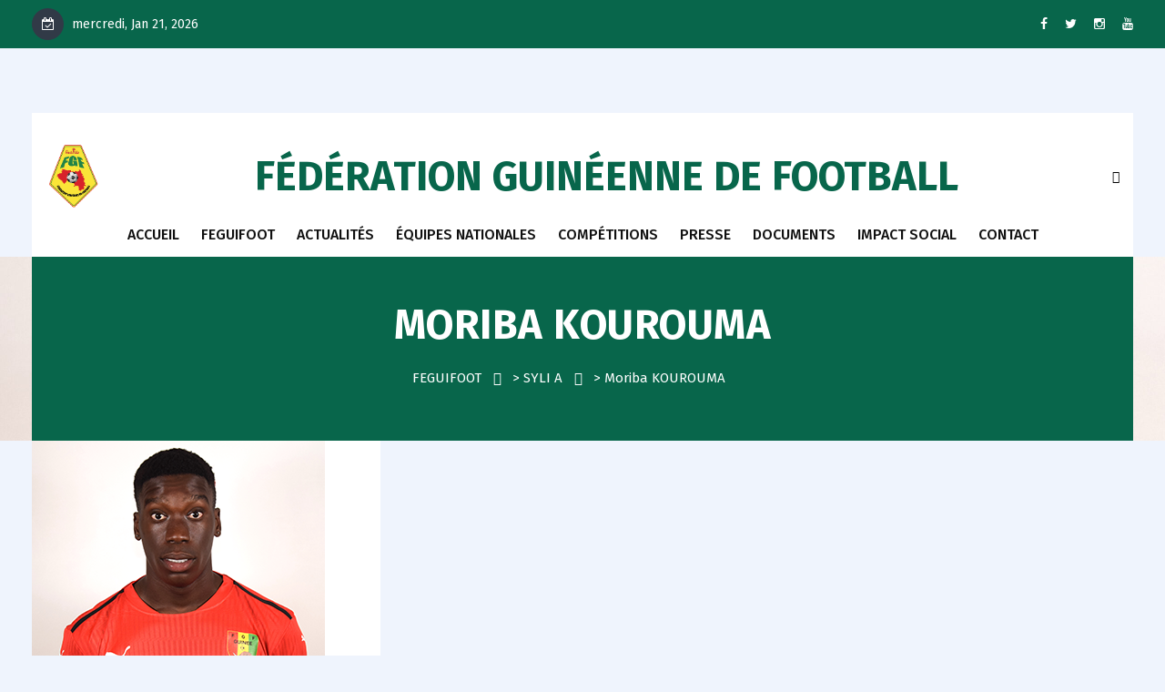

--- FILE ---
content_type: text/html; charset=UTF-8
request_url: https://www.feguifoot.com/Joueurs%20/moriba-kourouma/
body_size: 22061
content:
<!DOCTYPE html>
<html lang="fr-FR">
<head>
<meta charset="UTF-8">
<meta name="viewport" content="width=device-width, initial-scale=1">
<link rel="profile" href="//gmpg.org/xfn/11">
<meta name='robots' content='index, follow, max-image-preview:large, max-snippet:-1, max-video-preview:-1' />

	<!-- This site is optimized with the Yoast SEO plugin v24.4 - https://yoast.com/wordpress/plugins/seo/ -->
	<title>Moriba KOUROUMA - FEGUIFOOT</title>
	<link rel="canonical" href="https://www.feguifoot.com/Joueurs%20/moriba-kourouma/" />
	<meta property="og:locale" content="fr_FR" />
	<meta property="og:type" content="article" />
	<meta property="og:title" content="Moriba KOUROUMA - FEGUIFOOT" />
	<meta property="og:url" content="https://www.feguifoot.com/Joueurs /moriba-kourouma/" />
	<meta property="og:site_name" content="FEGUIFOOT" />
	<meta property="article:publisher" content="https://www.facebook.com/feguifootofficiel/" />
	<meta property="article:modified_time" content="2022-08-19T00:43:46+00:00" />
	<meta property="og:image" content="https://www.feguifoot.com/wp-content/uploads/2022/08/MORIBA-KOUROUMA.png" />
	<meta property="og:image:width" content="322" />
	<meta property="og:image:height" content="311" />
	<meta property="og:image:type" content="image/png" />
	<meta name="twitter:card" content="summary_large_image" />
	<meta name="twitter:site" content="@fgfofficiel" />
	<script type="application/ld+json" class="yoast-schema-graph">{"@context":"https://schema.org","@graph":[{"@type":"WebPage","@id":"https://www.feguifoot.com/Joueurs /moriba-kourouma/","url":"https://www.feguifoot.com/Joueurs /moriba-kourouma/","name":"Moriba KOUROUMA - FEGUIFOOT","isPartOf":{"@id":"https://www.feguifoot.com/#website"},"primaryImageOfPage":{"@id":"https://www.feguifoot.com/Joueurs /moriba-kourouma/#primaryimage"},"image":{"@id":"https://www.feguifoot.com/Joueurs /moriba-kourouma/#primaryimage"},"thumbnailUrl":"https://www.feguifoot.com/wp-content/uploads/2022/08/MORIBA-KOUROUMA.png","datePublished":"2022-08-13T20:01:27+00:00","dateModified":"2022-08-19T00:43:46+00:00","breadcrumb":{"@id":"https://www.feguifoot.com/Joueurs /moriba-kourouma/#breadcrumb"},"inLanguage":"fr-FR","potentialAction":[{"@type":"ReadAction","target":["https://www.feguifoot.com/Joueurs /moriba-kourouma/"]}]},{"@type":"ImageObject","inLanguage":"fr-FR","@id":"https://www.feguifoot.com/Joueurs /moriba-kourouma/#primaryimage","url":"https://www.feguifoot.com/wp-content/uploads/2022/08/MORIBA-KOUROUMA.png","contentUrl":"https://www.feguifoot.com/wp-content/uploads/2022/08/MORIBA-KOUROUMA.png","width":322,"height":311},{"@type":"BreadcrumbList","@id":"https://www.feguifoot.com/Joueurs /moriba-kourouma/#breadcrumb","itemListElement":[{"@type":"ListItem","position":1,"name":"Accueil","item":"https://www.feguifoot.com/"},{"@type":"ListItem","position":2,"name":"Moriba KOUROUMA"}]},{"@type":"WebSite","@id":"https://www.feguifoot.com/#website","url":"https://www.feguifoot.com/","name":"FEGUIFOOT","description":"Fédération Guinéenne de Football","potentialAction":[{"@type":"SearchAction","target":{"@type":"EntryPoint","urlTemplate":"https://www.feguifoot.com/?s={search_term_string}"},"query-input":{"@type":"PropertyValueSpecification","valueRequired":true,"valueName":"search_term_string"}}],"inLanguage":"fr-FR"}]}</script>
	<!-- / Yoast SEO plugin. -->


<link rel='dns-prefetch' href='//fonts.googleapis.com' />
<link rel='preconnect' href='https://fonts.gstatic.com' crossorigin />
<link rel="alternate" type="application/rss+xml" title="FEGUIFOOT &raquo; Flux" href="https://www.feguifoot.com/feed/" />
<link rel="alternate" type="application/rss+xml" title="FEGUIFOOT &raquo; Flux des commentaires" href="https://www.feguifoot.com/comments/feed/" />
<link rel="alternate" title="oEmbed (JSON)" type="application/json+oembed" href="https://www.feguifoot.com/wp-json/oembed/1.0/embed?url=https%3A%2F%2Fwww.feguifoot.com%2FJoueurs+%2Fmoriba-kourouma%2F" />
<link rel="alternate" title="oEmbed (XML)" type="text/xml+oembed" href="https://www.feguifoot.com/wp-json/oembed/1.0/embed?url=https%3A%2F%2Fwww.feguifoot.com%2FJoueurs+%2Fmoriba-kourouma%2F&#038;format=xml" />
<style id='wp-img-auto-sizes-contain-inline-css' type='text/css'>
img:is([sizes=auto i],[sizes^="auto," i]){contain-intrinsic-size:3000px 1500px}
/*# sourceURL=wp-img-auto-sizes-contain-inline-css */
</style>
<style id='wp-emoji-styles-inline-css' type='text/css'>

	img.wp-smiley, img.emoji {
		display: inline !important;
		border: none !important;
		box-shadow: none !important;
		height: 1em !important;
		width: 1em !important;
		margin: 0 0.07em !important;
		vertical-align: -0.1em !important;
		background: none !important;
		padding: 0 !important;
	}
/*# sourceURL=wp-emoji-styles-inline-css */
</style>
<style id='wp-block-library-inline-css' type='text/css'>
:root{--wp-block-synced-color:#7a00df;--wp-block-synced-color--rgb:122,0,223;--wp-bound-block-color:var(--wp-block-synced-color);--wp-editor-canvas-background:#ddd;--wp-admin-theme-color:#007cba;--wp-admin-theme-color--rgb:0,124,186;--wp-admin-theme-color-darker-10:#006ba1;--wp-admin-theme-color-darker-10--rgb:0,107,160.5;--wp-admin-theme-color-darker-20:#005a87;--wp-admin-theme-color-darker-20--rgb:0,90,135;--wp-admin-border-width-focus:2px}@media (min-resolution:192dpi){:root{--wp-admin-border-width-focus:1.5px}}.wp-element-button{cursor:pointer}:root .has-very-light-gray-background-color{background-color:#eee}:root .has-very-dark-gray-background-color{background-color:#313131}:root .has-very-light-gray-color{color:#eee}:root .has-very-dark-gray-color{color:#313131}:root .has-vivid-green-cyan-to-vivid-cyan-blue-gradient-background{background:linear-gradient(135deg,#00d084,#0693e3)}:root .has-purple-crush-gradient-background{background:linear-gradient(135deg,#34e2e4,#4721fb 50%,#ab1dfe)}:root .has-hazy-dawn-gradient-background{background:linear-gradient(135deg,#faaca8,#dad0ec)}:root .has-subdued-olive-gradient-background{background:linear-gradient(135deg,#fafae1,#67a671)}:root .has-atomic-cream-gradient-background{background:linear-gradient(135deg,#fdd79a,#004a59)}:root .has-nightshade-gradient-background{background:linear-gradient(135deg,#330968,#31cdcf)}:root .has-midnight-gradient-background{background:linear-gradient(135deg,#020381,#2874fc)}:root{--wp--preset--font-size--normal:16px;--wp--preset--font-size--huge:42px}.has-regular-font-size{font-size:1em}.has-larger-font-size{font-size:2.625em}.has-normal-font-size{font-size:var(--wp--preset--font-size--normal)}.has-huge-font-size{font-size:var(--wp--preset--font-size--huge)}.has-text-align-center{text-align:center}.has-text-align-left{text-align:left}.has-text-align-right{text-align:right}.has-fit-text{white-space:nowrap!important}#end-resizable-editor-section{display:none}.aligncenter{clear:both}.items-justified-left{justify-content:flex-start}.items-justified-center{justify-content:center}.items-justified-right{justify-content:flex-end}.items-justified-space-between{justify-content:space-between}.screen-reader-text{border:0;clip-path:inset(50%);height:1px;margin:-1px;overflow:hidden;padding:0;position:absolute;width:1px;word-wrap:normal!important}.screen-reader-text:focus{background-color:#ddd;clip-path:none;color:#444;display:block;font-size:1em;height:auto;left:5px;line-height:normal;padding:15px 23px 14px;text-decoration:none;top:5px;width:auto;z-index:100000}html :where(.has-border-color){border-style:solid}html :where([style*=border-top-color]){border-top-style:solid}html :where([style*=border-right-color]){border-right-style:solid}html :where([style*=border-bottom-color]){border-bottom-style:solid}html :where([style*=border-left-color]){border-left-style:solid}html :where([style*=border-width]){border-style:solid}html :where([style*=border-top-width]){border-top-style:solid}html :where([style*=border-right-width]){border-right-style:solid}html :where([style*=border-bottom-width]){border-bottom-style:solid}html :where([style*=border-left-width]){border-left-style:solid}html :where(img[class*=wp-image-]){height:auto;max-width:100%}:where(figure){margin:0 0 1em}html :where(.is-position-sticky){--wp-admin--admin-bar--position-offset:var(--wp-admin--admin-bar--height,0px)}@media screen and (max-width:600px){html :where(.is-position-sticky){--wp-admin--admin-bar--position-offset:0px}}

/*# sourceURL=wp-block-library-inline-css */
</style><style id='global-styles-inline-css' type='text/css'>
:root{--wp--preset--aspect-ratio--square: 1;--wp--preset--aspect-ratio--4-3: 4/3;--wp--preset--aspect-ratio--3-4: 3/4;--wp--preset--aspect-ratio--3-2: 3/2;--wp--preset--aspect-ratio--2-3: 2/3;--wp--preset--aspect-ratio--16-9: 16/9;--wp--preset--aspect-ratio--9-16: 9/16;--wp--preset--color--black: #000000;--wp--preset--color--cyan-bluish-gray: #abb8c3;--wp--preset--color--white: #ffffff;--wp--preset--color--pale-pink: #f78da7;--wp--preset--color--vivid-red: #cf2e2e;--wp--preset--color--luminous-vivid-orange: #ff6900;--wp--preset--color--luminous-vivid-amber: #fcb900;--wp--preset--color--light-green-cyan: #7bdcb5;--wp--preset--color--vivid-green-cyan: #00d084;--wp--preset--color--pale-cyan-blue: #8ed1fc;--wp--preset--color--vivid-cyan-blue: #0693e3;--wp--preset--color--vivid-purple: #9b51e0;--wp--preset--gradient--vivid-cyan-blue-to-vivid-purple: linear-gradient(135deg,rgb(6,147,227) 0%,rgb(155,81,224) 100%);--wp--preset--gradient--light-green-cyan-to-vivid-green-cyan: linear-gradient(135deg,rgb(122,220,180) 0%,rgb(0,208,130) 100%);--wp--preset--gradient--luminous-vivid-amber-to-luminous-vivid-orange: linear-gradient(135deg,rgb(252,185,0) 0%,rgb(255,105,0) 100%);--wp--preset--gradient--luminous-vivid-orange-to-vivid-red: linear-gradient(135deg,rgb(255,105,0) 0%,rgb(207,46,46) 100%);--wp--preset--gradient--very-light-gray-to-cyan-bluish-gray: linear-gradient(135deg,rgb(238,238,238) 0%,rgb(169,184,195) 100%);--wp--preset--gradient--cool-to-warm-spectrum: linear-gradient(135deg,rgb(74,234,220) 0%,rgb(151,120,209) 20%,rgb(207,42,186) 40%,rgb(238,44,130) 60%,rgb(251,105,98) 80%,rgb(254,248,76) 100%);--wp--preset--gradient--blush-light-purple: linear-gradient(135deg,rgb(255,206,236) 0%,rgb(152,150,240) 100%);--wp--preset--gradient--blush-bordeaux: linear-gradient(135deg,rgb(254,205,165) 0%,rgb(254,45,45) 50%,rgb(107,0,62) 100%);--wp--preset--gradient--luminous-dusk: linear-gradient(135deg,rgb(255,203,112) 0%,rgb(199,81,192) 50%,rgb(65,88,208) 100%);--wp--preset--gradient--pale-ocean: linear-gradient(135deg,rgb(255,245,203) 0%,rgb(182,227,212) 50%,rgb(51,167,181) 100%);--wp--preset--gradient--electric-grass: linear-gradient(135deg,rgb(202,248,128) 0%,rgb(113,206,126) 100%);--wp--preset--gradient--midnight: linear-gradient(135deg,rgb(2,3,129) 0%,rgb(40,116,252) 100%);--wp--preset--font-size--small: 13px;--wp--preset--font-size--medium: 20px;--wp--preset--font-size--large: 36px;--wp--preset--font-size--x-large: 42px;--wp--preset--spacing--20: 0.44rem;--wp--preset--spacing--30: 0.67rem;--wp--preset--spacing--40: 1rem;--wp--preset--spacing--50: 1.5rem;--wp--preset--spacing--60: 2.25rem;--wp--preset--spacing--70: 3.38rem;--wp--preset--spacing--80: 5.06rem;--wp--preset--shadow--natural: 6px 6px 9px rgba(0, 0, 0, 0.2);--wp--preset--shadow--deep: 12px 12px 50px rgba(0, 0, 0, 0.4);--wp--preset--shadow--sharp: 6px 6px 0px rgba(0, 0, 0, 0.2);--wp--preset--shadow--outlined: 6px 6px 0px -3px rgb(255, 255, 255), 6px 6px rgb(0, 0, 0);--wp--preset--shadow--crisp: 6px 6px 0px rgb(0, 0, 0);}:where(.is-layout-flex){gap: 0.5em;}:where(.is-layout-grid){gap: 0.5em;}body .is-layout-flex{display: flex;}.is-layout-flex{flex-wrap: wrap;align-items: center;}.is-layout-flex > :is(*, div){margin: 0;}body .is-layout-grid{display: grid;}.is-layout-grid > :is(*, div){margin: 0;}:where(.wp-block-columns.is-layout-flex){gap: 2em;}:where(.wp-block-columns.is-layout-grid){gap: 2em;}:where(.wp-block-post-template.is-layout-flex){gap: 1.25em;}:where(.wp-block-post-template.is-layout-grid){gap: 1.25em;}.has-black-color{color: var(--wp--preset--color--black) !important;}.has-cyan-bluish-gray-color{color: var(--wp--preset--color--cyan-bluish-gray) !important;}.has-white-color{color: var(--wp--preset--color--white) !important;}.has-pale-pink-color{color: var(--wp--preset--color--pale-pink) !important;}.has-vivid-red-color{color: var(--wp--preset--color--vivid-red) !important;}.has-luminous-vivid-orange-color{color: var(--wp--preset--color--luminous-vivid-orange) !important;}.has-luminous-vivid-amber-color{color: var(--wp--preset--color--luminous-vivid-amber) !important;}.has-light-green-cyan-color{color: var(--wp--preset--color--light-green-cyan) !important;}.has-vivid-green-cyan-color{color: var(--wp--preset--color--vivid-green-cyan) !important;}.has-pale-cyan-blue-color{color: var(--wp--preset--color--pale-cyan-blue) !important;}.has-vivid-cyan-blue-color{color: var(--wp--preset--color--vivid-cyan-blue) !important;}.has-vivid-purple-color{color: var(--wp--preset--color--vivid-purple) !important;}.has-black-background-color{background-color: var(--wp--preset--color--black) !important;}.has-cyan-bluish-gray-background-color{background-color: var(--wp--preset--color--cyan-bluish-gray) !important;}.has-white-background-color{background-color: var(--wp--preset--color--white) !important;}.has-pale-pink-background-color{background-color: var(--wp--preset--color--pale-pink) !important;}.has-vivid-red-background-color{background-color: var(--wp--preset--color--vivid-red) !important;}.has-luminous-vivid-orange-background-color{background-color: var(--wp--preset--color--luminous-vivid-orange) !important;}.has-luminous-vivid-amber-background-color{background-color: var(--wp--preset--color--luminous-vivid-amber) !important;}.has-light-green-cyan-background-color{background-color: var(--wp--preset--color--light-green-cyan) !important;}.has-vivid-green-cyan-background-color{background-color: var(--wp--preset--color--vivid-green-cyan) !important;}.has-pale-cyan-blue-background-color{background-color: var(--wp--preset--color--pale-cyan-blue) !important;}.has-vivid-cyan-blue-background-color{background-color: var(--wp--preset--color--vivid-cyan-blue) !important;}.has-vivid-purple-background-color{background-color: var(--wp--preset--color--vivid-purple) !important;}.has-black-border-color{border-color: var(--wp--preset--color--black) !important;}.has-cyan-bluish-gray-border-color{border-color: var(--wp--preset--color--cyan-bluish-gray) !important;}.has-white-border-color{border-color: var(--wp--preset--color--white) !important;}.has-pale-pink-border-color{border-color: var(--wp--preset--color--pale-pink) !important;}.has-vivid-red-border-color{border-color: var(--wp--preset--color--vivid-red) !important;}.has-luminous-vivid-orange-border-color{border-color: var(--wp--preset--color--luminous-vivid-orange) !important;}.has-luminous-vivid-amber-border-color{border-color: var(--wp--preset--color--luminous-vivid-amber) !important;}.has-light-green-cyan-border-color{border-color: var(--wp--preset--color--light-green-cyan) !important;}.has-vivid-green-cyan-border-color{border-color: var(--wp--preset--color--vivid-green-cyan) !important;}.has-pale-cyan-blue-border-color{border-color: var(--wp--preset--color--pale-cyan-blue) !important;}.has-vivid-cyan-blue-border-color{border-color: var(--wp--preset--color--vivid-cyan-blue) !important;}.has-vivid-purple-border-color{border-color: var(--wp--preset--color--vivid-purple) !important;}.has-vivid-cyan-blue-to-vivid-purple-gradient-background{background: var(--wp--preset--gradient--vivid-cyan-blue-to-vivid-purple) !important;}.has-light-green-cyan-to-vivid-green-cyan-gradient-background{background: var(--wp--preset--gradient--light-green-cyan-to-vivid-green-cyan) !important;}.has-luminous-vivid-amber-to-luminous-vivid-orange-gradient-background{background: var(--wp--preset--gradient--luminous-vivid-amber-to-luminous-vivid-orange) !important;}.has-luminous-vivid-orange-to-vivid-red-gradient-background{background: var(--wp--preset--gradient--luminous-vivid-orange-to-vivid-red) !important;}.has-very-light-gray-to-cyan-bluish-gray-gradient-background{background: var(--wp--preset--gradient--very-light-gray-to-cyan-bluish-gray) !important;}.has-cool-to-warm-spectrum-gradient-background{background: var(--wp--preset--gradient--cool-to-warm-spectrum) !important;}.has-blush-light-purple-gradient-background{background: var(--wp--preset--gradient--blush-light-purple) !important;}.has-blush-bordeaux-gradient-background{background: var(--wp--preset--gradient--blush-bordeaux) !important;}.has-luminous-dusk-gradient-background{background: var(--wp--preset--gradient--luminous-dusk) !important;}.has-pale-ocean-gradient-background{background: var(--wp--preset--gradient--pale-ocean) !important;}.has-electric-grass-gradient-background{background: var(--wp--preset--gradient--electric-grass) !important;}.has-midnight-gradient-background{background: var(--wp--preset--gradient--midnight) !important;}.has-small-font-size{font-size: var(--wp--preset--font-size--small) !important;}.has-medium-font-size{font-size: var(--wp--preset--font-size--medium) !important;}.has-large-font-size{font-size: var(--wp--preset--font-size--large) !important;}.has-x-large-font-size{font-size: var(--wp--preset--font-size--x-large) !important;}
/*# sourceURL=global-styles-inline-css */
</style>

<style id='classic-theme-styles-inline-css' type='text/css'>
/*! This file is auto-generated */
.wp-block-button__link{color:#fff;background-color:#32373c;border-radius:9999px;box-shadow:none;text-decoration:none;padding:calc(.667em + 2px) calc(1.333em + 2px);font-size:1.125em}.wp-block-file__button{background:#32373c;color:#fff;text-decoration:none}
/*# sourceURL=/wp-includes/css/classic-themes.min.css */
</style>
<link rel='stylesheet' id='redux-extendify-styles-css' href='https://www.feguifoot.com/wp-content/plugins/redux-framework/redux-core/assets/css/extendify-utilities.css?ver=4.4.1' type='text/css' media='all' />
<link rel='stylesheet' id='cl-fontawesome-css' href='https://www.feguifoot.com/wp-content/plugins/cl_testimonial/css/font-awesome.min.css?ver=6.9' type='text/css' media='all' />
<link rel='stylesheet' id='cl-owl-carousel-css' href='https://www.feguifoot.com/wp-content/plugins/cl_testimonial/css/owl.carousel.min.css?ver=6.9' type='text/css' media='all' />
<link rel='stylesheet' id='cl-style-testimonial-css' href='https://www.feguifoot.com/wp-content/plugins/cl_testimonial/css/style.css?ver=6.9' type='text/css' media='all' />
<link rel='stylesheet' id='contact-form-7-css' href='https://www.feguifoot.com/wp-content/plugins/contact-form-7/includes/css/styles.css?ver=5.7.7' type='text/css' media='all' />
<link rel='stylesheet' id='foobox-free-min-css' href='https://www.feguifoot.com/wp-content/plugins/foobox-image-lightbox/free/css/foobox.free.min.css?ver=2.7.25' type='text/css' media='all' />
<link rel='stylesheet' id='wpsm_ac-font-awesome-front-css' href='https://www.feguifoot.com/wp-content/plugins/responsive-accordion-and-collapse/css/font-awesome/css/font-awesome.min.css?ver=6.9' type='text/css' media='all' />
<link rel='stylesheet' id='wpsm_ac_bootstrap-front-css' href='https://www.feguifoot.com/wp-content/plugins/responsive-accordion-and-collapse/css/bootstrap-front.css?ver=6.9' type='text/css' media='all' />
<link rel='stylesheet' id='boostrap-css' href='https://www.feguifoot.com/wp-content/themes/khelo/assets/css/bootstrap.min.css?ver=6.9' type='text/css' media='all' />
<link rel='stylesheet' id='font-awesome-css' href='https://www.feguifoot.com/wp-content/themes/khelo/assets/css/font-awesome.min.css?ver=6.9' type='text/css' media='all' />
<link rel='stylesheet' id='icofont-css' href='https://www.feguifoot.com/wp-content/themes/khelo/assets/css/icofont.css?ver=6.9' type='text/css' media='all' />
<link rel='stylesheet' id='flaticon-css' href='https://www.feguifoot.com/wp-content/themes/khelo/assets/css/flaticon.css?ver=6.9' type='text/css' media='all' />
<link rel='stylesheet' id='animate-css' href='https://www.feguifoot.com/wp-content/themes/khelo/assets/css/animate.css?ver=6.9' type='text/css' media='all' />
<link rel='stylesheet' id='lineicons-css' href='https://www.feguifoot.com/wp-content/themes/khelo/assets/css/lineicons.css?ver=6.9' type='text/css' media='all' />
<link rel='stylesheet' id='owl-carousel-css' href='https://www.feguifoot.com/wp-content/themes/khelo/assets/css/owl.carousel.css?ver=6.9' type='text/css' media='all' />
<link rel='stylesheet' id='slick-css' href='https://www.feguifoot.com/wp-content/themes/khelo/assets/css/slick.css?ver=6.9' type='text/css' media='all' />
<link rel='stylesheet' id='swiper-css' href='https://www.feguifoot.com/wp-content/themes/khelo/assets/css/swiper.min.css?ver=6.9' type='text/css' media='all' />
<link rel='stylesheet' id='magnific-popup-css' href='https://www.feguifoot.com/wp-content/themes/khelo/assets/css/magnific-popup.css?ver=6.9' type='text/css' media='all' />
<link rel='stylesheet' id='khelo-style-default-css' href='https://www.feguifoot.com/wp-content/themes/khelo/assets/css/default.css?ver=6.9' type='text/css' media='all' />
<link rel='stylesheet' id='khelo-style-responsive-css' href='https://www.feguifoot.com/wp-content/themes/khelo/assets/css/responsive.css?ver=6.9' type='text/css' media='all' />
<link rel='stylesheet' id='khelo-style-css' href='https://www.feguifoot.com/wp-content/themes/khelo-child/style.css?ver=6.9' type='text/css' media='all' />
<link rel='stylesheet' id='studio-fonts-css' href='//fonts.googleapis.com/css?family=Fira+Sans%3A400%2C400i%2C500%2C600%2C700%26amp%3Bsubset%3Dlatin-ext&#038;ver=1.0.0' type='text/css' media='all' />
<link rel='stylesheet' id='childstyle-css' href='https://www.feguifoot.com/wp-content/themes/khelo/style.css?ver=6.9' type='text/css' media='all' />
<link rel="preload" as="style" href="https://fonts.googleapis.com/css?family=Fira%20Sans:100,200,300,400,500,600,700,800,900,100italic,200italic,300italic,400italic,500italic,600italic,700italic,800italic,900italic&#038;display=swap&#038;ver=1739282385" /><link rel="stylesheet" href="https://fonts.googleapis.com/css?family=Fira%20Sans:100,200,300,400,500,600,700,800,900,100italic,200italic,300italic,400italic,500italic,600italic,700italic,800italic,900italic&#038;display=swap&#038;ver=1739282385" media="print" onload="this.media='all'"><noscript><link rel="stylesheet" href="https://fonts.googleapis.com/css?family=Fira%20Sans:100,200,300,400,500,600,700,800,900,100italic,200italic,300italic,400italic,500italic,600italic,700italic,800italic,900italic&#038;display=swap&#038;ver=1739282385" /></noscript><link rel='stylesheet' id='sib-front-css-css' href='https://www.feguifoot.com/wp-content/plugins/mailin/css/mailin-front.css?ver=6.9' type='text/css' media='all' />
<script type="text/javascript" src="https://www.feguifoot.com/wp-includes/js/jquery/jquery.min.js?ver=3.7.1" id="jquery-core-js"></script>
<script type="text/javascript" src="https://www.feguifoot.com/wp-includes/js/jquery/jquery-migrate.min.js?ver=3.4.1" id="jquery-migrate-js"></script>
<script type="text/javascript" id="foobox-free-min-js-before">
/* <![CDATA[ */
/* Run FooBox FREE (v2.7.25) */
var FOOBOX = window.FOOBOX = {
	ready: true,
	disableOthers: false,
	o: {wordpress: { enabled: true }, countMessage:'image %index of %total', captions: { dataTitle: ["captionTitle","title"], dataDesc: ["captionDesc","description"] }, excludes:'.fbx-link,.nofoobox,.nolightbox,a[href*="pinterest.com/pin/create/button/"]', affiliate : { enabled: false }},
	selectors: [
		".foogallery-container.foogallery-lightbox-foobox", ".foogallery-container.foogallery-lightbox-foobox-free", ".gallery", ".wp-block-gallery", ".wp-caption", ".wp-block-image", "a:has(img[class*=wp-image-])", ".foobox"
	],
	pre: function( $ ){
		// Custom JavaScript (Pre)
		
	},
	post: function( $ ){
		// Custom JavaScript (Post)
		
		// Custom Captions Code
		
	},
	custom: function( $ ){
		// Custom Extra JS
		
	}
};
//# sourceURL=foobox-free-min-js-before
/* ]]> */
</script>
<script type="text/javascript" src="https://www.feguifoot.com/wp-content/plugins/foobox-image-lightbox/free/js/foobox.free.min.js?ver=2.7.25" id="foobox-free-min-js"></script>
<script type="text/javascript" id="sib-front-js-js-extra">
/* <![CDATA[ */
var sibErrMsg = {"invalidMail":"Please fill out valid email address","requiredField":"Please fill out required fields","invalidDateFormat":"Please fill out valid date format","invalidSMSFormat":"Please fill out valid phone number"};
var ajax_sib_front_object = {"ajax_url":"https://www.feguifoot.com/wp-admin/admin-ajax.php","ajax_nonce":"a8ad0dff65","flag_url":"https://www.feguifoot.com/wp-content/plugins/mailin/img/flags/"};
//# sourceURL=sib-front-js-js-extra
/* ]]> */
</script>
<script type="text/javascript" src="https://www.feguifoot.com/wp-content/plugins/mailin/js/mailin-front.js?ver=1739148221" id="sib-front-js-js"></script>
<link rel="https://api.w.org/" href="https://www.feguifoot.com/wp-json/" /><link rel="EditURI" type="application/rsd+xml" title="RSD" href="https://www.feguifoot.com/xmlrpc.php?rsd" />
<meta name="generator" content="WordPress 6.9" />
<link rel='shortlink' href='https://www.feguifoot.com/?p=2868' />
<meta name="generator" content="Redux 4.4.1" /><meta name="generator" content="Powered by WPBakery Page Builder - drag and drop page builder for WordPress."/>
	<style type="text/css">
			.site-title a,
		.site-description {
			color: #f2f2f2;
		}
		</style>
	<style type="text/css" id="custom-background-css">
body.custom-background { background-image: url("https://www.feguifoot.com/wp-content/uploads/2022/08/arriere-plan.jpg"); background-position: center center; background-size: contain; background-repeat: no-repeat; background-attachment: fixed; }
</style>
	<meta name="generator" content="Powered by Slider Revolution 6.6.12 - responsive, Mobile-Friendly Slider Plugin for WordPress with comfortable drag and drop interface." />
<link rel="icon" href="https://www.feguifoot.com/wp-content/uploads/2022/08/cropped-FGF-Logo--32x32.png" sizes="32x32" />
<link rel="icon" href="https://www.feguifoot.com/wp-content/uploads/2022/08/cropped-FGF-Logo--192x192.png" sizes="192x192" />
<link rel="apple-touch-icon" href="https://www.feguifoot.com/wp-content/uploads/2022/08/cropped-FGF-Logo--180x180.png" />
<meta name="msapplication-TileImage" content="https://www.feguifoot.com/wp-content/uploads/2022/08/cropped-FGF-Logo--270x270.png" />
<script>function setREVStartSize(e){
			//window.requestAnimationFrame(function() {
				window.RSIW = window.RSIW===undefined ? window.innerWidth : window.RSIW;
				window.RSIH = window.RSIH===undefined ? window.innerHeight : window.RSIH;
				try {
					var pw = document.getElementById(e.c).parentNode.offsetWidth,
						newh;
					pw = pw===0 || isNaN(pw) || (e.l=="fullwidth" || e.layout=="fullwidth") ? window.RSIW : pw;
					e.tabw = e.tabw===undefined ? 0 : parseInt(e.tabw);
					e.thumbw = e.thumbw===undefined ? 0 : parseInt(e.thumbw);
					e.tabh = e.tabh===undefined ? 0 : parseInt(e.tabh);
					e.thumbh = e.thumbh===undefined ? 0 : parseInt(e.thumbh);
					e.tabhide = e.tabhide===undefined ? 0 : parseInt(e.tabhide);
					e.thumbhide = e.thumbhide===undefined ? 0 : parseInt(e.thumbhide);
					e.mh = e.mh===undefined || e.mh=="" || e.mh==="auto" ? 0 : parseInt(e.mh,0);
					if(e.layout==="fullscreen" || e.l==="fullscreen")
						newh = Math.max(e.mh,window.RSIH);
					else{
						e.gw = Array.isArray(e.gw) ? e.gw : [e.gw];
						for (var i in e.rl) if (e.gw[i]===undefined || e.gw[i]===0) e.gw[i] = e.gw[i-1];
						e.gh = e.el===undefined || e.el==="" || (Array.isArray(e.el) && e.el.length==0)? e.gh : e.el;
						e.gh = Array.isArray(e.gh) ? e.gh : [e.gh];
						for (var i in e.rl) if (e.gh[i]===undefined || e.gh[i]===0) e.gh[i] = e.gh[i-1];
											
						var nl = new Array(e.rl.length),
							ix = 0,
							sl;
						e.tabw = e.tabhide>=pw ? 0 : e.tabw;
						e.thumbw = e.thumbhide>=pw ? 0 : e.thumbw;
						e.tabh = e.tabhide>=pw ? 0 : e.tabh;
						e.thumbh = e.thumbhide>=pw ? 0 : e.thumbh;
						for (var i in e.rl) nl[i] = e.rl[i]<window.RSIW ? 0 : e.rl[i];
						sl = nl[0];
						for (var i in nl) if (sl>nl[i] && nl[i]>0) { sl = nl[i]; ix=i;}
						var m = pw>(e.gw[ix]+e.tabw+e.thumbw) ? 1 : (pw-(e.tabw+e.thumbw)) / (e.gw[ix]);
						newh =  (e.gh[ix] * m) + (e.tabh + e.thumbh);
					}
					var el = document.getElementById(e.c);
					if (el!==null && el) el.style.height = newh+"px";
					el = document.getElementById(e.c+"_wrapper");
					if (el!==null && el) {
						el.style.height = newh+"px";
						el.style.display = "block";
					}
				} catch(e){
					console.log("Failure at Presize of Slider:" + e)
				}
			//});
		  };</script>

<!-- Typography -->


<style>

	.rs-latest-news .latest-news-grid .featured-news-grid .news-info:after,
	.rs-latest-news .news-list-item .news-info-list:after{
		background-image: linear-gradient(to top, rgba(255, 209, 0, 0.85) 30%, rgba(255, 255, 255, 0) 70%);
	    background-image: -webkit-linear-gradient(to top, rgba(255, 209, 0, 0.85) 30%, rgba(255, 255, 255, 0) 70%);
	    background-image: -moz-linear-gradient(to top, rgba(255, 209, 0, 0.85) 30%, rgba(255, 255, 255, 0) 70%);
	    background-image: -ms-linear-gradient(to top, rgba(255, 209, 0, 0.85) 30%, rgba(255, 255, 255, 0) 70%);
	    background-image: -o-linear-gradient(to top, rgba(255, 209, 0, 0.85) 30%, rgba(255, 255, 255, 0) 70%);
	}


			.footer-bottom{
				background:#ffd100 !important;
		}
		
	body{
		background:transparent !important;
		color:#000000 !important;
		font-family: Fira Sans !important;    
	    font-size: 15px !important;	
	}
	.services-style-5 .services-item{
		box-shadow: 0 0 0 20px rgba(8, 102, 75, 0.4), inset 0 0 3px rgba(255, 255, 255, 0.2);
	}		
	h1{
		color:#101010 !important;
		font-family:Fira Sans!important;
		font-size:45px!important;
				font-weight:700!important;
				
					line-height:45px!important;
				
	}
	h2{
		color:#101010; 
		font-family:Fira Sans!important;
		font-size:30px;
				font-weight:700!important;
				
					line-height:36px			}
	h3{
		color:#101010 ;
		font-family:Fira Sans!important;
		font-size:22px;
				font-weight:600!important;
				
					line-height:28px!important;
			}
	h4{
		color:#101010;
		font-family:Fira Sans!important;
		font-size:18px;
				font-weight:600!important;
				
					line-height:26px!important;
				
	}
	h5{
		color:#111111;
		font-family:Fira Sans!important;
		font-size:16px;
				font-weight:600!important;
				
					line-height:22px!important;
			}
	h6{
		color:#111111 ;
		font-family:Fira Sans!important;
		font-size:15px;
				font-weight:600!important;
				
					line-height:20px!important;
			}


	.menu-area .navbar ul li > a{
		font-weight:500;
		font-family:Fira Sans;
		font-size: 16px !important;	
	}

	#rs-header .toolbar-area .toolbar-contact ul.rs-contact-info li,
	#rs-header .toolbar-area .toolbar-contact ul.rs-contact-info li i,
	#rs-header .toolbar-area .toolbar-contact ul li, #rs-header .toolbar-area{
		color:#FFFFFF;
	}


	#rs-header .toolbar-area .toolbar-contact ul.rs-contact-info li a,
	#rs-header .toolbar-area .toolbar-contact ul li a,
	.menu-cart-area i,
	#rs-header .toolbar-area .toolbar-sl-share ul li a i{
		color:#FFFFFF;
	}

	#rs-header .toolbar-area .toolbar-contact ul.rs-contact-info li a:hover,
	#rs-header .toolbar-area .toolbar-contact ul li a:hover, 
	#rs-header .toolbar-area .toolbar-sl-share ul li a i:hover{
		color:#FFD100;
	}
	#rs-header .toolbar-area,  .header-style4 .menu-sticky{
		background:#08664B;
	}

	
	.mobile-menu-container div ul > li.current_page_parent > a,
	#rs-header.header-transparent .menu-area .navbar ul li.current-menu-ancestor a, 
	#rs-header.header-transparent .menu-area .navbar ul li.current_page_item a,
	.menu-area .navbar ul.menu > li.current_page_item > a,
	#rs-header.single-header.single-headers .menu-area .navbar ul > li.active a,
	#rs-header.header-style5 .header-inner .menu-area .navbar ul > li.current-menu-ancestor > a,
	#rs-header.header-style5 .header-inner.menu-sticky.sticky .menu-area .navbar ul > li.current-menu-ancestor > a,
	#rs-header.header-style-4 .menu-area .menu > li.current-menu-ancestor > a
	{
		color: #000000 !important;
	}

	
	.menu-area .navbar ul li:hover > a,	
	.mobile-menu-container div ul li a:hover,	
	#rs-header.header-style5 .menu-cart-area i:hover,
	#rs-header.header-style4 .menu-cart-area i:hover,
	#rs-header.header-style4 .menu-responsive .sidebarmenu-search .sticky_search:hover,
	#rs-header.header-style5 .menu-responsive .sidebarmenu-search .sticky_search:hover,
	#rs-header.header-style5 .header-inner .menu-area .navbar ul li:hover > a,
	#rs-header.header-style5 .header-inner.menu-sticky.sticky .menu-area .navbar ul li:hover > a,
	#rs-header.header-style-4 .menu-area .menu li:hover > a
	{
		color: #FFD100;
	}
	
	#rs-header.header-style5 .nav-link-container .nav-menu-link:hover span,
	#rs-header.header-style4 .nav-link-container .nav-menu-link:hover span{
		background: #FFD100 !important;
	}

	.menu-area .navbar ul li a,
	#rs-header .menu-responsive .sidebarmenu-search .sticky_search,
	#rs-header.header-transparent .menu-area.dark .menu-cart-area i

	{
		color: #101010; 
	}

	#rs-header.header-transparent .menu-area.dark .navbar ul.menu > li.current_page_item > a::before, 
	#rs-header.header-transparent .menu-area.dark .navbar ul.menu > li.current_page_item > a::after, 
	#rs-header.header-transparent .menu-area.dark .navbar ul.menu > li > a::before,
	#rs-header.header-transparent .menu-area.dark .navbar ul.menu > li > a::after,
	#rs-header.header-transparent .menu-area.dark .navbar ul.menu > li > a,	
	#rs-header.header-transparent .menu-area.dark .menu-responsive .sidebarmenu-search .sticky_search .fa
	{
		color: #101010 !important;
	}

	
	#rs-header.header-transparent .menu-area.dark ul.offcanvas-icon .nav-link-container .nav-menu-link span{
		background: #101010 !important;
	}



			#rs-header.header-transparent .menu-area .navbar ul li a,
		#rs-header .menu-cart-area span.icon-num,
		#rs-header .menu-cart-area i,
		#rs-header.header-transparent .menu-responsive .sidebarmenu-search .sticky_search,
		#rs-header.header-transparent .menu-responsive .sidebarmenu-search .sticky_search .fa,
		#rs-header.header-transparent .menu-area.dark .navbar ul > li > a,
		#rs-header.header-style5 .header-inner .menu-area .navbar ul li a,
		#rs-header.header-transparent .menu-area .navbar ul li:hover > a,
		#rs-header.header-style5 .menu-responsive .sidebarmenu-search .sticky_search,
		#rs-header.header-style5 .menu-cart-area i{
			color:#101010 
	}
	

			#rs-header.header-style5 .header-inner .menu-area, 
		.menu-area{
		background:#FFD100 
	}
		





			.menu-area .navbar ul li .sub-menu li a:hover,
		.menu-area .navbar ul li ul.sub-menu li.current_page_item > a{
			background:#000000 
		}
	
			.menu-area .navbar ul li ul.sub-menu li a,
		#rs-header .menu-area .navbar ul > li.mega > ul li ul li a{
			border-color:#FFD100 
		}
	
		
			.cssload-loader .cssload-dot, .cssload-loader .cssload-dotb{
			background: #FFFFFF !important; 
		}
	
			.loading{
			background: #FFFFFF !important;  
		}
	
			#rs-header.header-transparent .menu-area.dark ul.offcanvas-icon .nav-link-container .nav-menu-link span{
			background:#101010 
		}
	

			#rs-header.header-transparent .menu-area .navbar ul > li > a:hover,
		#rs-header.header-transparent .menu-area .navbar ul li:hover > a,
		#rs-header.header-transparent .menu-area.dark .navbar ul > li:hover > a{
			color:#FFD100 
		}
	
			#rs-header .menu-sticky.sticky .menu-area .navbar ul li a:hover{
			color:#FFD100  !important;
		}
	
			#rs-header.header-transparent .menu-area .navbar ul > li.current_page_item > a,
		#rs-header.header-transparent .menu-area .navbar ul > li.current-menu-ancestor > a,
		#rs-header.header-style-4 .menu-area .menu > li.current_page_item > a{
			color:#FFD100 !important; 
		}
	
	#rs-header.header-transparent .menu-area .navbar ul.menu > li.current_page_item > a::before,	
	#rs-header.header-transparent .menu-sticky.sticky .menu-area .navbar ul.menu > li.current_page_item > a::before, 
	#rs-header.header-transparent .menu-sticky.sticky .menu-area .navbar ul.menu > li.current_page_item > a::after, 
	#rs-header.header-transparent .menu-sticky.sticky .menu-area .navbar ul.menu > li > a::after,
	#rs-header.header-transparent .menu-area .navbar ul.menu > li.current_page_item > a::after, 
	#rs-header.header-transparent .menu-area .navbar ul.menu > li > a::after{
		color:#FFD100 !important; 
	}
	#rs-header.header-transparent .menu-sticky.sticky .menu-area .navbar ul:not(.sub-menu) > li.current-menu-ancestor > a{
		color:#FFD100 !important;
	}

			
		#rs-header.header-transparent ul.offcanvas-icon .nav-link-container .nav-menu-link span,
		#rs-header.header-style5 .menu-responsive ul.offcanvas-icon .nav-link-container .nav-menu-link span{
			background:#101010 
		}
	
			.menu-area .navbar ul li .sub-menu li a,
		#rs-header.header-transparent .menu-area .navbar ul li .sub-menu li a,
		#rs-header .menu-area .navbar ul li.mega ul li a,
		#rs-header.header-transparent .menu-area .navbar ul li .sub-menu li.current-menu-ancestor > a,
		#rs-header.header-transparent .menu-area .navbar ul li.current-menu-ancestor li a{
			color:#101010 !important;
		}
	
			.menu-area .navbar ul li ul.sub-menu li.current_page_item > a,
		.menu-area .navbar ul li .sub-menu li a:hover,
		#rs-header .menu-area .navbar ul li.mega ul li a:hover,
		.menu-area .navbar ul li ul.sub-menu li:hover > a,
		#rs-header.header-style5 .header-inner .menu-area .navbar ul li .sub-menu li:hover > a,
		#rs-header.header-transparent .menu-area .navbar ul li .sub-menu li:hover > a,
		#rs-header.header-style-4 .menu-area .menu .sub-menu li:hover > a,
		#rs-header.header-style3 .menu-area .navbar ul li .sub-menu li:hover > a,
		#rs-header .menu-area .navbar ul li.mega ul li.current-menu-item a,
		.menu-sticky.sticky .menu-area .navbar ul li ul li a:hover,
		#rs-header.header-transparent .menu-area .navbar ul li .sub-menu li.current-menu-ancestor > a, 
		#rs-header.header-transparent .menu-area .navbar ul li .sub-menu li.current_page_item > a,
		#rs-header.header-transparent .menu-area .navbar ul li.current-menu-ancestor li a:hover{
			color:#08664B !important;
		}
	


			.menu-area .navbar ul li .sub-menu{
			background:#FFD100;
		}
	

			#rs-header .toolbar-area .toolbar-contact ul li,
		#rs-header .toolbar-area .toolbar-sl-share ul li a i:before{
			font-size:14px;
		}
	
			.menu-area .navbar ul > li > a,
		#rs-header .menu-area .navbar ul > li.mega > ul > li > a{
			text-transform:uppercase;
		}
	
			.nav-link-container.mobile-menu-link .nav-menu-link span{			
			background: #000000;
		}
	
			.sidenav{	
			background: #08664B !important;
		}
	
			.mobile-menu-container ul li a{	
			color: #FFFFFF;
		}
	
			.mobile-menu-container ul li a:hover{	
			color: #FFD100;
		}
		.sidenav .nav-close-menu-li button,
		.sidenav .nav-close-menu-li button:after,
		.sidenav .nav-close-menu-li button:before{
			border-color: #FFD100 !important;
		}

		.sidenav .nav-close-menu-li button:after,
		.sidenav .nav-close-menu-li button:before{
			background-color: #FFD100 !important;
		}

		.sidenav .nav-close-menu-li button:hover:after, 
		.sidenav .nav-close-menu-li button:hover:before{
			background-color: #FFD100 !important;
		}

		.sidenav .nav-close-menu-li button:hover{
			border-color:#FFD100 !important;
		}
	
			.sidenav .menu-main-menu-container .menu li.current-menu-parent > a, 
		.sidenav .menu-main-menu-container .menu li.current-menu-item > a, 
		.sidenav .menu-main-menu-container .menu li.current-menu-parent > ul .current-menu-item > a,
		.sidenav .menu-main-menu-container .menu li.current-menu-ancestor > a{	
			color: #FFD100 !important;
		}
				.mobile-menu-container div ul li a{
			border-bottom-color: #F0F0F0 !important;
		}
	

	
	
		.rs-footer .newsletter-footer .newsletter-inner .widget_mc4wp_form_widget span{
			font-size:NEWSLETTER ;
		}
	


	

			.footer-bottom .copyright p{
			color:#000000;
		}
	

			.rs-footer, .rs-footer h3, .rs-footer a, 
		.rs-footer .fa-ul li a, 
		.rs-footer .widget.widget_nav_menu ul li a,
		.rs-footer .widget ul li .fa{
			font-size:14px;
		}
	
			.rs-footer h3, .rs-footer .footer-top h3.footer-title{
			font-size:18px;
		}
	
			.rs-footer a{
			font-size:14px;
		}
		

			.rs-footer, .rs-footer h3, .rs-footer a, .rs-footer .fa-ul li a, .rs-footer .widget ul li .fa{
			color:#000000;
		}
	
			.rs-footer a:hover, .rs-footer .widget.widget_nav_menu ul li a:hover,
		.rs-footer .fa-ul li a:hover{
			color:#000000;
		}
	


			.rs-footer .footer-top .mc4wp-form-fields input[type="submit"]{
			background:transparent;
		}
	
			.rs-footer .footer-top .mc4wp-form-fields input[type="submit"]:hover{
			background:transparent;
		}
		
			.rs-footer .footer-top .mc4wp-form-fields input[type="email"],
		ul.footer_social li a{
			border-color:#FFFFFF;
		}
	
			.rs-footer .footer-top .mc4wp-form-fields input[type="submit"]
		{
			color:#111111;
		}
	

	.rs-heading .title-inner .sub-text,
	.team-grid-style1 .team-item .team-content1 h3.team-name a:hover, .team-slider-style1 .team-item .team-content1 h3.team-name a:hover,
	.rs-services-default .services-wrap .services-item .services-icon i,	
	.rs-blog .blog-item .blog-slidermeta span.category a:hover,
	.btm-cate li a:hover,	
	.ps-navigation ul a:hover span,
	.rs-blog .blog-item .blog-meta .categories a:hover,
	.bs-sidebar ul a:hover,
	.team-grid-style2 .team-item-wrap .team-img .normal-text .team-name a:hover,
	.rs-contact .contact-address .address-item .address-text a:hover,
	.rs-portfolio-style5 .portfolio-item .portfolio-content a,
	.rs-portfolio-style5 .portfolio-item .portfolio-content h4 a:hover,
	.rs-services1.services-left.border_style .services-wrap .services-item .services-icon i:hover,
	.rs-services1.services-right .services-wrap .services-item .services-icon i:hover,
	.rs-portfolio.style2 .portfolio-slider .portfolio-item:hover .portfolio-content h3.p-title a,
	.rs-portfolio.style2 .portfolio-slider .portfolio-item .portfolio-img .portfolio-content .categories a:hover,
	.portfolio-filter button:hover, .portfolio-filter button.active,
	.rs-galleys .galley-img .zoom-icon:hover,
	.sidenav .fa-ul li a:hover,
	#about-history-tabs ul.tabs-list_content li:before,
	#rs-header.header-style-3 .header-inner .logo-section .toolbar-contact-style4 ul li i,
	.rs-service-grid.rs-service-stylestyle4 .service-item-four .service-content h3,
	.rs-team-grid.team-style5 .team-item .normal-text a:hover,
	#sidebar-services .widget.widget_nav_menu ul li.current-menu-item a,
	#sidebar-services .widget.widget_nav_menu ul li a:hover,
	.single-teams .team-inner ul li i,
	.primaryColor,
	#rs-blog-tab-slider .item-thumb .owl-dot.active h5.overlay-feature-title, 
	#rs-blog-tab-slider .item-thumb .owl-dot:hover h5.overlay-feature-title,
	.club-details_data .squad-list-item .jersy,
	.club-details_data .squad-list-item .name a:hover,
	.club-details_data .champion-inner .award-wrap .champion-details .champion-no,
	.rs-team-grid.team-style5 .team-item .normal-text .squad-numbers{
		color:#08664B;
	}
	.rs-result-style-2 .sidebar-result .list-result span.total-goal,
	#rs-header.header-transparent .menu-area .navbar ul li .sub-menu li.current-menu-ancestor > a, 
	#rs-header.header-transparent .menu-area .navbar ul li .sub-menu li.current_page_item > a,
	.match-list .match-table tr td:nth-child(2n){
		color:#08664B;
	}

	#cl-testimonial .testimonial-slide7 .single-testimonial:after, #cl-testimonial .testimonial-slide7 .single-testimonial:before{
		border-right-color: #FFD100;
		border-right: 30px solid #FFD100;
	}
	#cl-testimonial .testimonial-slide7 .single-testimonial{
		border-left-color: #FFD100;
	}
	.team-grid-style2 .appointment-bottom-area .app_details a:hover, 
	.team-slider-style2 .appointment-bottom-area .app_details a:hover, 
	.team-grid-style2 .appointment-bottom-area .app_btn a:hover, 
	.team-slider-style2 .appointment-bottom-area .app_btn a:hover,
	.team-grid-style2 .team-item-wrap .team-img .team-img-sec .team-social a:hover i,
	.club-sidebar strong{
		color:#FFD100;
	}

	.ps-navigation ul a:hover span,
	.home-appointment > .vc_column-inner input[type="submit"], 
	.home-appointment > .vc_column-inner i,	
	ul.chevron-right-icon li:before,
	.rs-filter-posts .portfolio-filter button.active, 
	.rs-filter-posts .portfolio-filter button:hover, 
	.rs-filter-posts .portfolio-filters button.active, 
	.rs-filter-posts .portfolio-filters button:hover,
	.home3-upcome .umatch-matches div span.date2, 
	.home3-upcome .umatch-matches div span.vs,
	.woocommerce-message::before, .woocommerce-info::before{
		color:#08664B !important;
	}
	
	ul.footer_social li a:hover,	
	#cl-testimonial .testimonial-slide7 ul.slick-dots li.slick-active button,
	html input[type="button"]:hover, input[type="reset"]:hover,
	.rs-video-2 .popup-videos:before,
	.sidenav .widget-title:before,
	.rs-team-grid.team-style5 .team-item .team-content,
	.rs-team-grid.team-style4 .team-wrapper .team_desc::before,
	.rs-team .team-item .team-social .social-icon,	
	.team-grid-style1 .team-item .social-icons1 a:hover i,
	.loader__bar,
	.rs-blog-grid .blog-img a.float-cat,
	#sidebar-services .download-btn ul li,
	.transparent-btn:hover,
	.rs-filter-posts .portfolio-filter .default-title, 
	.rs-filter-posts .portfolio-filters .default-title,
	.rs-filter-posts .portfolio-filter .default-title::before, 
	.rs-filter-posts .portfolio-filters .default-title::before,
	rs-filter-posts .portfolio-filter .default-title::after, 
	.rs-filter-posts .portfolio-filters .default-title::after,
	#rs-header.header-style-4 .menu-area,
	.rs-heading.style6 .title-inner .title:after,
	.rs-countdown .sports-grid .event_counter6_grig2 .display-table .time_circles div:before,
	.rs-blog-grid.rs-blog .rsb-style4.style4 .blog-img .blog-dates a.float-cats,
	#rs-filter-post .grid-item .galley-img .inner-content .c-txt .category,
	.team-grid-style2 .team-item-wrap .team-img .normal-text, 
	.team-slider-style2 .team-item-wrap .team-img .normal-text,
	.rs-portfolio-style2 .portfolio-item .portfolio-img .read_more:hover,
	.rs-galleys .galley-img .p-title{
		background:#08664B !important;
	}

	.match-list.sidebar-style a,
	.rs-club-list.style2 .link a,
	.link-border a{
		border-color:#08664B !important;
	}
	.match-list.sidebar-style a:hover,
	.link-border a:hover{
		background:#08664B;
	}

	.match-list.sidebar-style a,
	.rs-club-list.style2 .link a,
	.link-border a{
		color:#08664B;
	}
	
	.heading_icon .title:before{
		border-left-color:#08664B !important;
	}

	.rs-services-style3 .bg-img a,
	.rs-services-style3 .bg-img a:hover{
		background:#FFD100;
		border-color: #FFD100;
	}
	.rs-service-grid .service-item .service-content .service-button .readon.rs_button:hover{
		border-color: #FFD100;;
		color: #FFD100;
	}


	.rs-service-grid .service-item .service-content .service-button .readon.rs_button:hover:before,
	.rs-heading.style6 .title-inner .sub-text,		
	.rs-heading.style7 .title-inner .sub-text{
		color: #FFD100;
	}

	.woocommerce div.product p.price ins, 
	.woocommerce div.product span.price ins,
	.woocommerce ul.products li.product .price ins,
	.woocommerce div.product p.price, .woocommerce div.product span.price, .woocommerce ul.products li.product .price,.pagination-area .nav-links a.prev.page-numbers:hover,
	.today-match-teams.style3 .owl-nav .owl-prev:hover i:before,
	.today-match-teams.style3 .owl-nav .owl-next:hover i:before{
	color: #08664B!important;
}



	.rs-video-2 .popup-videos,
	.rs-calculate-valu .fitness-chart h3,
	.rs-calculate-valu .fitness-chart ul li,
	.home-appointment > .vc_column-inner,
	.footer-top-section .footer-share ul li a,
	.owl-dots .owl-dot.active,
	.rs-blog-details .blog-item.style2 .meta-date, .rs-blog .blog-item.style2 .meta-date, .blog .blog-item.style2 .meta-date,
	#cl-testimonial.owl-carousel .owl-dots button.active,
	.blog .rs-blog .blog-item .blog-img .blog-img-content .meta-date,
	.bs-sidebar ul.footer_social li a,
	.rs-blog-details #reply-title:before,
	.rs-calculate-valu .input-form .form-btn input,
	.rs-services-style4:hover .services-icon i,
	.team-slider-style4 .team-item .team-item-wrap .team-img .team-content-style4 .subtitle, .team-slider-style4 .team-item .team-item-wrap .team-img .team-content-style4 .team-name,
	.team-slider-style4 .team-item .team-item-wrap .team-img .team-content-style4 .designation,
	.team-slider-style4 .team-item .team-item-wrap .team-img .team-content-style4 .team-social-4 a:hover i,
	.rs-breadcrumbs .breadcrumbs, .team-slider-style2 .team-item-wrap .team-details,
	.rs-blog-details .blog-item.style2 .category a, .rs-blog .blog-item.style2 .category a, .blog .blog-item.style2 .category a,
	.rs-blog-details .blog-item.style1 .category a, .rs-blog .blog-item.style1 .category a, .blog .blog-item.style1 .category a{
		background:#08664B;
	}

	.rs-calculate-valu .input-form input, .rs-calculate-valu .input-form select,
	.staff-section li.rs-staff-area .staff-item .service-img img,
	.team-slider-style2 .team-item-wrap .team-item{
		border-color:#08664B;
	}

	.rs-breadcrumbs .breadcrumbs::before, .rs-breadcrumbs .breadcrumbs-title:before{
		border-left-color:#08664B;
	}

	.rs-popular-classes .single-classes .classes-content .title-bar a:hover,
	.single-post .single-content-full .bs-info .meta .category-name a:hover,
	.bs-sidebar .recent-post-widget .post-desc a:hover,
	.team-slider-style4 .team-item .team-item-wrap .team-img .team-content-style4 .team-social-4 a i,
	#rs-contact .contact-address .address-item .address-text a:hover,
	.single-club .match-slider-styles .fixture-item .top-date-sec .match-time,
	.footer-top-section #footer-menu li a:hover,
	.blog .rs-blog .blog-item .blog-img .blog-img-content .meta .category-name a:hover{
		color:#08664B;
	}

	.owl-carousel .owl-nav [class*="owl-"]:hover,
	.team-grid-style3 .team-img .team-img-sec:before,
	.sidenav .offcanvas_social li a i,
	#sidebar-services .bs-search button:hover, 
	.team-slider-style3 .team-img .team-img-sec:before,
	.rs-blog-details .blog-item.style2 .category a:hover, 
	.rs-blog .blog-item.style2 .category a:hover, 
	.blog .blog-item.style2 .category a:hover,
	.icon-button a:hover,
	.rs-blog-details .blog-item.style1 .category a:hover, 
	.rs-blog .blog-item.style1 .category a:hover, 
	.blog .blog-item.style1 .category a:hover,
	.icon-button a:hover,
	.rs-team-grid.team-style5 .team-item .normal-text:after,
	.team-grid-style2 .team-item-wrap .team-details, .team-slider-style2 .team-item-wrap .team-details,
	.page-error
	{
		background: #FFD100;
	}

	.icon-button a,
	.team-grid-style1 .team-item .image-wrap .social-icons1, .team-slider-style1 .team-item .image-wrap .social-icons1,	
	.rs-heading.style8 .title-inner:after,
	.rs-heading.style8 .description:after,
	.rs-service-grid.rs-service-stylestyle4 .service-item-four:hover:before,
	#slider-form-area .form-area input[type="submit"],
	.services-style-5 .services-item:hover .services-title,
	#rs-skills .vc_progress_bar .vc_single_bar .vc_bar,
	#sidebar-services .rs-heading .title-inner h3:before,
	.woocommerce span.onsale,
	.course-image .course-cat a,
	#loading,
	.rs-popular-classes .single-classes .time-duration,
	.single-teams .ps-informations ul li.social-icon i:hover,
	#rs-contact .contact-address .address-item .address-icon::after,
	#rs-contact .contact-address .address-item .address-icon::before,
	#rs-contact .contact-address .address-item .address-icon,
	.bs-sidebar .widget-title:before{
		background:#08664B;
	}

	.team-grid-style2 .appointment-bottom-area .app_details, 
	.team-slider-style2 .appointment-bottom-area .app_details, 
	.team-grid-style2 .appointment-bottom-area .app_btn, 
	.team-slider-style2 .appointment-bottom-area .app_btn,
	ul.footer_social li a:hover,
	.transparent-btn:hover,	
	.testimonial-light #cl-testimonial .testimonial-slide7 .single-testimonial:after,
	#cl-testimonial .testimonial-slide7 ul.slick-dots li.slick-active button,
	.rs-portfolio-style2 .portfolio-item .portfolio-img .read_more:hover,
	.service-carousel .owl-dots .owl-dot.active,
	.service-carousel .owl-dots .owl-dot,
	.rs-popular-classes .single-classes .time-duration,
	.rs-footer.footerlight .footer-top .mc4wp-form-fields input[type="email"]{
		border-color:#08664B !important;
	}
	.round-shape:before{
		border-top-color: #08664B;
		border-left-color: #08664B;
	}
	.round-shape:after{
		border-bottom-color: #08664B;
		border-right-color: #08664B;
	}
	#cl-testimonial .testimonial-slide7 .testimonial-left img,
	#sidebar-services .wpb_widgetised_column{
		border-color:#FFD100;
	}
	#sidebar-services .download-btn,
	.rs-video-2 .overly-border,	
	.single-teams .ps-informations ul li.social-icon i,
	.woocommerce-error, .woocommerce-info, .woocommerce-message{
		border-color:#08664B !important;
	}

	.testimonial-light #cl-testimonial .testimonial-slide7 .single-testimonial:before,	
	.testimonial-light #cl-testimonial .testimonial-slide7 .single-testimonial:after{
		border-right-color: #08664B !important;
		border-top-color: transparent !important;
	}

	.testimonial-light #cl-testimonial .testimonial-slide7 .single-testimonial{
		border-left-color:#08664B !important;
	}
	.rs-team-grid.team-style5 .team-item .normal-text .person-name a:hover,
	.full-blog-content .blog-title a:hover,
	.pagination-area .nav-links a:hover,
	.woocommerce ul.products li .woocommerce-loop-product__title a:hover,
	.rs-blog .blog-meta .blog-title a:hover,
	.team-grid-style2 .team-item-wrap .team-img .normal-text .team-name a:hover,	
	.rs-team-grid.team-style4 .team-wrapper .team_desc .name a,
	ul.stylelisting li:before, body .vc_tta-container .tab-style-left .vc_tta-tabs-container .vc_tta-tabs-list li a i,
	.rs-team-grid.team-style5 .team-item .normal-text .social-icons a:hover i,
	.today-match-teams.style3 .today-score .today-final-score .date i,
	.rs-porfolios-details .single-player-image .name .squad_no,
	.rs-porfolios-details .team-social-icons ul li a,
	.rs-porfolios-details .ps-informations ul li i:before,
	.rs-breadcrumbs .breadcrumbs span, .rs-breadcrumbs .breadcrumbs-title span,
	.footer-bottom .copyright a{
		color: #08664B;
	}


	#cl-testimonial .testimonial-slide7 .right-content i,
	.testimonial-light #cl-testimonial .testimonial-slide7 .single-testimonial .cl-author-info li:first-child,
	.rs-blog-details .bs-img .blog-date span.date, .rs-blog .bs-img .blog-date span.date, .blog .bs-img .blog-date span.date, .rs-blog-details .blog-img .blog-date span.date, .rs-blog .blog-img .blog-date span.date, .blog .blog-img .blog-date span.date,
	.rs-video-2 .popup-videos i,
	.rs-portfolio-style5 .portfolio-item .portfolio-content a,
	#cl-testimonial.cl-testimonial9 .single-testimonial .cl-author-info li,
	#cl-testimonial.cl-testimonial9 .single-testimonial .image-testimonial p i,
	.rs-video-2 .popup-videos i:before,
	.rs-services1.services-left.border_style .services-wrap .services-item .services-icon i,
	.rs-services1.services-right .services-wrap .services-item .services-icon i,
	#rs-skills .vc_progress_bar h2,
	.bs-sidebar .bs-search button:hover,
	ul.footer_social li a:hover,
	.single-club .match-slider-styles .fixture-item .top-date-sec .match-date,
	#rs-services-slider .menu-carousel .heading-block h4 a:hover,
	.rs-team-grid.team-style5 .team-item .normal-text .person-name a,
	.comments-area .comment-list li.comment .reply a:hover,
	body .vc_tta-container .tab-style-left .vc_tta-panel-body h3,
	.rs-contact .contact-address .address-item .address-text h3.contact-title,
	#rs-header.header-style-4 .header-inner .logo-section .toolbar-contact-style4 ul li i,
	.rs-porfolios-details .team-social-icons ul li a:hover i:before
	{
		color: #FFD100;
	}
	.rs-team-grid.team-style4 .team-wrapper .team_desc:before,
	.rs-team-grid.team-style5 .team-item .normal-text .team-text:before{
		background: #08664B !important;
	}
	.rs-services3 .slick-arrow,
	.single-teams .ps-image .ps-informations{
		background: #FFD100;
	}
	.rs-blog-details .bs-img .blog-date:before, .rs-blog .bs-img .blog-date:before, .blog .bs-img .blog-date:before, .rs-blog-details .blog-img .blog-date:before, .rs-blog .blog-img .blog-date:before, .blog .blog-img .blog-date:before{		
		border-bottom: 0 solid;
    	border-bottom-color: #FFD100;
    	border-top: 80px solid transparent;
    	border-right-color: #FFD100;
    }
    .border-image.small-border .vc_single_image-wrapper:before{
	    border-bottom: 250px solid #FFD100;
	}
	.border-image.small-border .vc_single_image-wrapper:after{
		border-top: 250px solid #FFD100;
	}




	.border-image .vc_single_image-wrapper:before,
	.team-grid-style3 .team-img:before, .team-slider-style3 .team-img:before,
	.team-grid-style2 .team-item-wrap .team-item, .team-slider-style2 .team-item-wrap .team-item{
		border-bottom-color: #FFD100;   			
	}
	.border-image .vc_single_image-wrapper:after,
	.team-grid-style3 .team-img:after, .team-slider-style3 .team-img:after{
		border-top-color: #FFD100;   	
	}

	.rs-counter-list h2,
	.rs-porfolios-details .team-info, .rs-porfolios-details .career-info,
	.rs-porfolios-details .single-player-image .name{
		border-top-color: #08664B;
	}

	.woocommerce-info,
	body.single-services blockquote,
	.rs-porfolio-details.project-gallery .file-list-image .p-zoom{
		border-color: #FFD100;  
	}
	.slidervideo .slider-videos,
	.slidervideo .slider-videos:before,
	.rs-services .services-style-9 .services-wrap .services-item .services-icon,
	.service-readon,
	.rs-heading.style2::after,
	.rs-heading.style6 .title-inner .sub-text:after,
	.rs-heading.style3 .description:after, 
	.rs-services .services-style-9 .services-wrap:after,
	.service-carousel .owl-dots .owl-dot.active,
	.bs-search button:hover,
	.woocommerce-MyAccount-navigation ul li:hover,
	.woocommerce-MyAccount-navigation ul li.is-active,		
	.rs-team-grid.team-style4 .team-wrapper:hover .team_desc,
	.rs-blog-details .bs-img .categories .category-name a, .rs-blog .bs-img .categories .category-name a, .blog .bs-img .categories .category-name a, .rs-blog-details .blog-img .categories .category-name a, .rs-blog .blog-img .categories .category-name a, .blog .blog-img .categories .category-name a,
	.club-details_data .rs-galleys .galley-img:before,
	::selection{
		background: #08664B;
	}

	
	.slidervideo .slider-videos i,
	.list-style li::before,
	.slidervideo .slider-videos i:before,
	#team-list-style .team-name a,
	.rs-contact .contact-address .address-item .address-text a, a
	{
		color: #007A41;
	}

	.time_circles div span,
	.event_counter6 .coming-soon-part2 .coming-soon-text .time_circles div span,
	.rs-latest-news .latest-news-grid .featured-news-grid .news-info .news-date,
	.rs-latest-news .latest-news-grid .featured-news-grid .news-info .news-title a:hover,
	.rs-latest-news .news-list-item .news-info-list .news-date,
	.rs-portfolio-style table th,
	.rs-players-slider.players-style2 .person-details .squad-numbers,
	.rs-products-slider .product-item .product-price,
	.rs-products-slider .product-item .product-title a:hover,
	.rs-players-slider.players-style2 .person-details .player-title a:hover,
	.rs-latest-news .news-list-item .news-info-list .news-title a:hover, 
	.rs-latest-news .news-list-item .news-info-list .news-date a:hover, 
	.rs-latest-news .news-list-item .news-info-list .news-desc a:hover,
	.rs-latest-news .latest-news-grid .featured-news-grid .news-info .news-date a:hover, 
	.rs-latest-news .latest-news-grid .featured-news-grid .news-info .news-desc a:hover,
	.home2-top-player .rs-players-slider.players-style2 .player-item .person-details .player-title a:hover,
	.sports-grid .event_counter6 .versase,
	.event_counter6 h1.slider-title span span{
		color: #08664B;
	}
	.today-match-teams .owl-nav .owl-prev i:before,
	.today-match-teams .owl-nav .owl-next i:before,
	.rs-players-slider .owl-nav .owl-prev i:before, 
	.rs-players-slider .owl-nav .owl-next i:before,
	.award-carourel .champion-details .champion-no,
	.home2-top-player .rs-players-slider.players-style2 .owl-carousel .owl-nav .owl-prev:hover i:before, 
	.home2-top-player .rs-players-slider.players-style2 .owl-carousel .owl-nav .owl-next:hover i:before
	{
		color: #08664B !important;
	}
	.today-match-teams .owl-nav .owl-next:hover i:before, 
	.today-match-teams .owl-nav .owl-prev:hover i:before,
	.rs-players-slider .owl-nav .owl-next:hover i:before,
	.rs-players-slider .owl-nav .owl-prev:hover i:before,
	.footer-bottom .footer-share ul li a:hover,
	.footer-bottom .footer-share ul li a{
		color: #FFD100 !important;
	}
	.owl-carousel .owl-nav [class*="owl-"],
	.sports-grid .event_counter6 .slider-title span.lines-bg:before,
	.rs-heading.style2 .title-inner span.lines-bg:before,
	.footer-bottom .footer-share ul li a:hover{
		background: #08664B;
	}
	.rs-heading.style2 .title-inner span.lines-bg:after{
		background: #FFD100;
	}

	.about-award a:hover, a:hover,
	#team-list-style .team-name a:hover,
	#team-list-style .team-social i:hover,
	#team-list-style .social-info .phone a:hover,
	.rs-contact .contact-address .address-item .address-text a:hover
	{
		color: #000000;
	}

	.about-award a:hover{
		border-color: #000000;
	}

	.rs-blog-details .bs-img .categories .category-name a:hover, .rs-blog .bs-img .categories .category-name a:hover, .blog .bs-img .categories .category-name a:hover, .rs-blog-details .blog-img .categories .category-name a:hover, .rs-blog .blog-img .categories .category-name a:hover, .blog .blog-img .categories .category-name a:hover,
	ul.mptt-navigation-tabs li.active,
	ul.mptt-navigation-tabs li:hover{
		background: #FFD100;
	}
	.team-grid-style1 .team-item .social-icons1 a i, .team-slider-style1 .team-item .social-icons1 a i,
	button, html input[type="button"], input[type="reset"],
	.rs-service-grid .service-item .service-img:before,
	.rs-service-grid .service-item .service-img:after,
	.rs-services1.services-left.border_style .services-wrap .services-item .services-icon i:hover,
	.rs-services1.services-right .services-wrap .services-item .services-icon i:hover,
	.rs-service-grid .service-item .service-content::before,
	.sidenav li.nav-link-container,
	#rs-services-slider .img_wrap:before,
	#rs-services-slider .img_wrap:after,
	.rs-galleys .galley-img:before,
	.team-grid-style2 .team-item-wrap .team-img .team-img-sec::before,
	#about-history-tabs .vc_tta-tabs-container ul.vc_tta-tabs-list .vc_tta-tab .vc_active a, #about-history-tabs .vc_tta-tabs-container ul.vc_tta-tabs-list .vc_tta-tab.vc_active a,
	.services-style-5 .services-item .icon_bg,
	#rs-skills .vc_progress_bar .vc_single_bar,
	#rs-header.header-style5 .header-inner .menu-area,
	#cl-testimonial.cl-testimonial10 .slick-arrow,
	.contact-sec .contact:before, .contact-sec .contact:after,
	.contact-sec .contact2:before,
	.team-grid-style2 .team-item-wrap .team-img .team-img-sec:before,
	.rs-porfolio-details.project-gallery .file-list-image:hover .p-zoom:hover,
	.team-slider-style2 .team-item-wrap .team-img .team-img-sec:before
	{
		background: #FFD100;
	}

	#about-history-tabs .vc_tta-tabs-container ul.vc_tta-tabs-list .vc_tta-tab a:hover,
	body .vc_tta-container .tab-style-left .vc_tta-tabs-container .vc_tta-tabs-list li.vc_active a
	{
		background: #FFD100 !important;
	}

	.full-video .rs-services1.services-left .services-wrap .services-item .services-icon i,
	#cl-testimonial.cl-testimonial9 .single-testimonial .testimonial-image img,
	.rs-services1.services-left.border_style .services-wrap .services-item .services-icon i,
	.rs-services1.services-right .services-wrap .services-item .services-icon i,
	#cl-testimonial.cl-testimonial10 .slick-arrow,
	.team-grid-style2 .team-item-wrap .team-img img, .team-slider-style2 .team-item-wrap .team-img img,
	.contact-sec .wpcf7-form .wpcf7-text, .contact-sec .wpcf7-form .wpcf7-textarea{
		border-color: #FFD100 !important;
	}


				#rs-services-slider .item-thumb .owl-dot.service_icon_style.active .tile-content a, 
			#rs-services-slider .item-thumb .owl-dot.service_icon_style:hover .tile-content a,
			.team-grid-style2 .appointment-bottom-area .app_details:hover a, .team-slider-style2 .appointment-bottom-area .app_details:hover a, .team-grid-style2 .appointment-bottom-area .app_btn:hover a, .team-slider-style2 .appointment-bottom-area .app_btn:hover a{
				color: #000000 !important;	
			}
			
				
			.team-grid-style2 .appointment-bottom-area .app_details:hover a, .team-slider-style2 .appointment-bottom-area .app_details:hover a,
			.team-grid-style2 .appointment-bottom-area .app_btn:hover a, .team-slider-style2 .appointment-bottom-area .app_btn:hover a{
				border-color: #000000 !important;	
			}
		

				#rs-header .menu-sticky.sticky .menu-area{
				background: #08664B !important;	
			}
		
			body.archive, body.blog, body.single{
			background: !important;						
		}
	
				#rs-header .menu-sticky.sticky .menu-area .navbar ul li a{
				color: #FFFFFF !important;	
			}
			

	
			#rs-header .menu-sticky.sticky .menu-area .navbar ul > li.current-menu-ancestor > a,
			#rs-header .menu-sticky.sticky .menu-area .navbar ul > li.current_page_item > a,
			#rs-header.header-transparent .menu-sticky.sticky .menu-area .navbar ul:not(.sub-menu) > li.current_page_item > a,
			#rs-header.header-style-4 .menu-sticky.sticky .menu-area .navbar ul > li.current_page_item > a,
			#rs-header.header-style-4 .menu-sticky.sticky .menu-area .menu > li.current-menu-ancestor > a{
				color: #FFD100 !important;	
			}
		
			.menu-sticky.sticky .menu-area .navbar ul li .sub-menu{
			background:#FFD100;
		}
	

		
				#rs-header .menu-sticky.sticky .menu-area .navbar ul li:hover > a,
			#rs-header.header-style1 .menu-sticky.sticky .menu-area .navbar ul li:hover > a{
				color: #FFD100;	
			}
		
				#rs-header .menu-sticky.sticky .menu-area .navbar ul li .sub-menu li a{
				color: #101010 !important;	
			}
		
				#rs-header .menu-sticky.sticky .menu-area .navbar ul li .sub-menu li a:hover,			
			#rs-header.header-transparent .menu-sticky.sticky .menu-area .navbar ul.sub-menu>li.current_page_item>a,
			body #rs-header .menu-sticky.sticky .menu-area .navbar ul.sub-menu>li.current-menu-item>a,
			#rs-header .menu-sticky.sticky .menu-area .navbar ul li .sub-menu li.current-menu-item page_item a{
				color: #D40A0A !important;	
			}
			
				.menu-sticky.sticky .menu-area .navbar ul > li.current-menu-ancestor > a,
			.menu-sticky.sticky .menu-area .navbar ul > li.current_page_item > a,
			#rs-header.header-style-4 .menu-sticky.sticky .menu-area .navbar ul > li.current_page_item > a,
			#rs-header.header-style-4 .menu-sticky.sticky .menu-area .menu > li.current-menu-ancestor > a{
				color: #FFD100 !important;	
			}
		
						.rs-footer{
				background: #FFFFFF;
				background-size: cover;				
			}
				


			
		#rs-header.header-style1 .btn_quote a,
		#rs-header.header-transparent .btn_quote a,
		.menu-sticky.sticky .quote-button,
		.single-post .single-content-full .bs-tags a,
		.rs-footer .footer-top .mc4wp-form-fields input[type="submit"],
		#rs-header.header-style-3 .btn_quote .quote-button,
		#scrollUp i,
		.woocommerce nav.woocommerce-pagination ul li span.current, 
		.woocommerce nav.woocommerce-pagination ul li a:hover
		{
			background:#FFD100;			
		}

		.main-contain .Total_Soft_Poll_Main_Div .Total_Soft_Poll_1_But_MDiv_1 button,
		.club-details_data ul.nav li a.active,
		.club-details_data ul.nav li a:after,
		.club-details_data ul.nav li a:hover{
			background:#FFD100 !important;		
		}
	
			
		.readon, .readon:hover,
		.readon-slider, .readon-slider:hover,
		.rs-footer .newsletter-footer .newsletter-inner .widget_mc4wp_form_widget .mc4wp-form-fields input[type="submit"],
		.rs-footer .newsletter-footer .newsletter-inner .widget_mc4wp_form_widget .mc4wp-form-fields input[type="submit"]:hover,
		.comments-area .comment-list li.comment .reply a,
		.comments-area .comment-list li.comment .reply a:hover,
		.event_counter6 .btn-slider a, .event_counter6 .btn-slider a:hover,
		.woocommerce #respond input#submit, .woocommerce a.button, .woocommerce .wc-forward, .woocommerce button.button, .woocommerce input.button, .woocommerce #respond input#submit.alt, .woocommerce a.button.alt, .woocommerce button.button.alt, .woocommerce input.button.alt,
		.woocommerce #respond input#submit:hover, .woocommerce a.button:hover, .woocommerce .wc-forward:hover, .woocommerce button.button:hover, .woocommerce input.button:hover, .woocommerce #respond input#submit.alt:hover, .woocommerce a.button.alt:hover, .woocommerce button.button.alt:hover, .woocommerce input.button.alt:hover,
		.woocommerce div.product .woocommerce-tabs ul.tabs li:hover, .woocommerce div.product .woocommerce-tabs ul.tabs li.active,
		.rs-result-style-1 table td a.view-result, .rs-result-style-1 table td a.view-result:hover,
		.comment-respond .form-submit #submit,
		.comment-respond .form-submit #submit:hover,
		button, html input[type="button"], input[type="reset"], input[type="submit"],
		button:hover, html input[type="button"]:hover, input[type="reset"]:hover, input[type="submit"]:hover,
		.breaking-news .breaking-title{
			background-image: linear-gradient(to right, #FFD100 0%, #FFD110 51%, #FFD100 100%);			
		}
	
			.readon,
		.woocommerce button.button,
		.woocommerce #respond input#submit, .woocommerce a.button, .woocommerce .wc-forward, .woocommerce button.button, .woocommerce input.button, .woocommerce #respond input#submit.alt, .woocommerce a.button.alt, .woocommerce button.button.alt, .woocommerce input.button.alt,
		.woocommerce a.button,
		.woocommerce .wc-forward,
		.comments-area .comment-list li.comment .reply a,
		.woocommerce button.button.alt,   
		.woocommerce ul.products li a.button,
		 #rs-header.header-style1 .btn_quote a,
		 .menu-sticky.sticky .quote-button:hover,
		 #rs-header.header-transparent .btn_quote a:hover,
		 #rs-header.header-style-3 .btn_quote .quote-button,
		 #scrollUp i,
		 .event_counter6 .btn-slider a,
		 .rs-footer .newsletter-footer .newsletter-inner .widget_mc4wp_form_widget .mc4wp-form-fields input[type="submit"],
		 .rs-result-style-1 table td a.view-result{
			color:#101010;
		}
		.main-contain .Total_Soft_Poll_Main_Div .Total_Soft_Poll_1_But_MDiv_1 button,
		.club-details_data ul.nav li a.active,
		.club-details_data ul.nav li a:hover,
		.woocommerce nav.woocommerce-pagination ul li span.current, 
		.woocommerce nav.woocommerce-pagination ul li a:hover,
		.woocommerce div.product .woocommerce-tabs ul.tabs li:hover, .woocommerce div.product .woocommerce-tabs ul.tabs li.active,
		.woocommerce div.product .woocommerce-tabs ul.tabs li:hover a,
		.woocommerce-MyAccount-navigation ul li.is-active a,
		.blog .rs-blog .blog-item .blog-img .blog-img-content .meta-date,
		.comment-respond .form-submit #submit,
		.rs-blog-details .blog-item.style2 .meta-date, .rs-blog .blog-item.style2 .meta-date, .blog .blog-item.style2 .meta-date,
		#rs-contact .contact-address.style2 .address-item .address-icon i,
		button, html input[type="button"], input[type="reset"], input[type="submit"]{
			color:#101010 !important;		
		}
		
	
			
		#rs-header.header-style1 .btn_quote a:hover,
		.comments-area .comment-list li.comment .reply a:hover,
		.woocommerce #respond input#submit:hover, .woocommerce a.button:hover, .woocommerce .wc-forward:hover, .woocommerce button.button:hover, .woocommerce input.button, .woocommerce #respond input#submit.alt:hover, .woocommerce a.button.alt:hover, .woocommerce button.button.alt:hover, .woocommerce input.button.alt:hover,
		.woocommerce .wc-forward:hover,
		.woocommerce a.button:hover,
		.woocommerce button.button.alt:hover,  
		.woocommerce button.button:hover,  
		.woocommerce ul.products li:hover a.button,
		.woocommerce button.button:hover, 
		.submit-btn i,
		.comment-respond .form-submit #submit:hover,
		.submit-btn .wpcf7-submit:hover,
		.submit-btn:hover .wpcf7-submit,
		.submit-btn:hover .wpcf7-submit,
		.menu-sticky.sticky .quote-button,
		#rs-header.header-transparent .btn_quote a:hover,
		#rs-header.header-style-3 .btn_quote .quote-button:hover,
		.event_counter6 .btn-slider a:hover,
		.rs-result-style-1 table td a.view-result:hover,
		.comment-respond .form-submit #submit,
		button:hover, html input[type="button"]:hover, input[type="reset"]:hover, input[type="submit"]:hover{
			color:#111111 !important;
		}
		.readon:hover{
			color:#111111 
		}
	
			.rs-products-slider .product-item .product-btn a:hover,
		.single-post .single-content-full .bs-tags a:hover,
		.rs-footer .footer-top .mc4wp-form-fields input[type="submit"]:hover,
		 #rs-header.header-style1 .btn_quote a:hover,
		 .menu-sticky.sticky .quote-button:hover,
		 .rs-blog-details .bs-img .categories .category-name a:hover, .rs-blog .bs-img .categories .category-name a:hover, .blog .bs-img .categories .category-name a:hover, .rs-blog-details .blog-img .categories .category-name a:hover, .rs-blog .blog-img .categories .category-name a:hover, .blog .blog-img .categories .category-name a:hover,
		 #rs-header.header-transparent .btn_quote a:hover,
		 #rs-header.header-style-3 .btn_quote .quote-button:hover{
			background:#FFD110;
			
		}
	

			@media screen and (min-width: 1400px){
			.container{
				max-width:1200px;
			}
		}
	
			.menu-area .navbar ul li a{
			padding-left:10px;
			padding-right:10px;
		}
	
			.menu-area .navbar ul > li,
		#rs-header.header-style1 .btn_quote,
		#rs-header .menu-cart-area,
		#rs-header .menu-responsive .sidebarmenu-area,
		#rs-header.header-transparent .btn_quote,
		#rs-header .menu-responsive .sidebarmenu-search .sticky_search{
			padding-top:10px;
			padding-bottom:10px;
		}
	
	
	
	

	
	
	

			.rs-breadcrumbs{
			background:transparent;			
		}
	
			.rs-breadcrumbs .page-title,
		.rs-breadcrumbs ul li *,
		.rs-breadcrumbs ul li.trail-begin a:before,
		.rs-breadcrumbs ul li{
			color:#FFFFFF !important;			
		}
	
			.rs-breadcrumbs .breadcrumbs-inner,
		.transparent_head .rs-breadcrumbs .breadcrumbs-inner{
			padding-top:50px;			
			padding-bottom:50px;			
		}
	
	
	
	
		
	#rs-blog-tab-slider .thumbnail-full .col-padding-right {
    display: none;
}				

.rs-footer {
  text-color: #0d0000 !important;

}
</style>

<noscript><style> .wpb_animate_when_almost_visible { opacity: 1; }</style></noscript><link rel='stylesheet' id='rs-plugin-settings-css' href='https://www.feguifoot.com/wp-content/plugins/revslider/public/assets/css/rs6.css?ver=6.6.12' type='text/css' media='all' />
<style id='rs-plugin-settings-inline-css' type='text/css'>
#rs-demo-id {}
/*# sourceURL=rs-plugin-settings-inline-css */
</style>
</head>

<body class="wp-singular players-template-default single single-players postid-2868 custom-background wp-theme-khelo wp-child-theme-khelo-child wpb-js-composer js-comp-ver-6.13.0 vc_responsive">
   <!--Preloader start here-->
   
     <!--Preloader area end here-->
   <div id="page" class="site ">
  <header id="rs-header" class="header-style5 header-transparent">
    <div class="header-inner menu-sticky">
        <!-- Toolbar Start -->
         

          <div class="toolbar-area">
            <div class="container">
              <div class="row">
                <div class="col-lg-6">
                  <ul class="rs-contact-date">                        
                      <li class="top-date-4"><i class="fa fa-calendar-check-o"></i>
                             mercredi, Jan 21, 2026</li>                        
                    </ul>
                  
                </div>
                <div class="col-lg-6">
                  <div class="toolbar-sl-share clearfix toolbar-date">
                     
                    
                     
                   <ul class="clearfix">
                                                  <li> <a href="https://www.facebook.com/feguifootofficiel" target="_blank"><i class="fa fa-facebook"></i></a> </li>
                                                                                    <li> <a href="https://twitter.com/fgfofficiel " target="_blank"><i class="fa fa-twitter"></i></a> </li>
                                                                                                                                                                                                    <li> <a href="https://www.instagram.com/feguifootofficiel/ " target="_blank"><i class="fa fa-instagram"></i></a> </li>
                                                                                                                                            <li> <a href="https://www.youtube.com/c/FeguifootTV " target="_blank"><i class="fa fa-youtube"></i></a> </li>
                                                                                                                    </ul>
                  </div>
                </div>
              </div>
            </div>
          </div>
              <!-- Toolbar End -->
        
        <!-- Header Menu Start -->
                <div class="menu-area " >
            <div class="container">
            <div class="top_logo_inner">
                <div class="logo-area">
                    
  <div class="logo-area">
          <a href="https://www.feguifoot.com/" rel="home"><img style = "max-height: 80px" src="https://www.feguifoot.com/wp-content/uploads/2022/08/FGF-Logo-.png" alt="FEGUIFOOT"></a>
      </div>
    <div class="logo-area sticky-logo">
      <a href="https://www.feguifoot.com/" rel="home"><img style = "max-height: 46px" src="https://www.feguifoot.com/wp-content/uploads/2022/08/FGF-Logo-.png" alt="FEGUIFOOT"></a>
       </div>
                    </div>
                <div class="title-area">
                    <a href="https://www.feguifoot.com/">Fédération Guinéenne De Football</a>
                </div>
                <div class="search-area">
                                             <div class="sidebarmenu-search text-right">
                              	<div class="sticky_search"> 
	  <i class="glyph-icon flaticon-search"></i> 
	</div>
	<div class="sticky_form">
	  <form role="search" class="bs-search search-form" method="get" action="https://www.feguifoot.com/">
    <div class="search-wrap">
    	<label class="screen-reader-text">
    		Search for:    	</label>
        <input type="search" placeholder="Search..." name="s" class="search-input" value="" />
        <button type="submit"  value="Search"><i class="glyph-icon flaticon-search"></i></button>
    </div>
</form>	</div>

 
                        </div>
                                        </div>

            </div> 
            </div>   
            <div class="container">
                <div class="row-table">
                    
                    <div class="col-cell menu-responsive">  
                            <nav class="nav navbar">
        <div class="navbar-menu">
            <div class="menu-main-menu-container"><ul id="primary-menu-single" class="menu"><li id="menu-item-2152" class="menu-item menu-item-type-custom menu-item-object-custom menu-item-home menu-item-2152"><a href="https://www.feguifoot.com/">Accueil</a></li>
<li id="menu-item-2153" class="menu-item menu-item-type-custom menu-item-object-custom menu-item-has-children menu-item-2153"><a href="#">FEGUIFOOT</a>
<ul class="sub-menu">
	<li id="menu-item-3423" class="menu-item menu-item-type-post_type menu-item-object-page menu-item-3423"><a href="https://www.feguifoot.com/qui-sommes-nous/">QUI SOMMES-NOUS ?</a></li>
	<li id="menu-item-2378" class="menu-item menu-item-type-custom menu-item-object-custom menu-item-has-children menu-item-2378"><a href="#">LE PRÉSIDENT</a>
	<ul class="sub-menu">
		<li id="menu-item-2654" class="menu-item menu-item-type-post_type menu-item-object-page menu-item-2654"><a href="https://www.feguifoot.com/mot-de-bienvenue/">MOT DE BIENVENUE</a></li>
		<li id="menu-item-3560" class="menu-item menu-item-type-post_type menu-item-object-page menu-item-3560"><a href="https://www.feguifoot.com/anciens-presidents/">ANCIENS PRÉSIDENTS</a></li>
	</ul>
</li>
	<li id="menu-item-2379" class="menu-item menu-item-type-custom menu-item-object-custom menu-item-has-children menu-item-2379"><a href="#">ORGANISATION</a>
	<ul class="sub-menu">
		<li id="menu-item-3418" class="menu-item menu-item-type-post_type menu-item-object-page menu-item-3418"><a href="https://www.feguifoot.com/assemblee-generale/">ASSEMBLÉE GÉNÉRALE</a></li>
		<li id="menu-item-3420" class="menu-item menu-item-type-post_type menu-item-object-page menu-item-3420"><a href="https://www.feguifoot.com/comite-durgence/">COMITE D’URGENCE</a></li>
		<li id="menu-item-3421" class="menu-item menu-item-type-post_type menu-item-object-page menu-item-3421"><a href="https://www.feguifoot.com/commissions-permanentes/">COMMISSIONS PERMANENTES</a></li>
		<li id="menu-item-3419" class="menu-item menu-item-type-post_type menu-item-object-page menu-item-3419"><a href="https://www.feguifoot.com/autres-organes/">AUTRES ORGANES</a></li>
		<li id="menu-item-3424" class="menu-item menu-item-type-post_type menu-item-object-page menu-item-3424"><a href="https://www.feguifoot.com/secretariat-general/">SECRÉTARIAT GÉNÉRAL</a></li>
		<li id="menu-item-3422" class="menu-item menu-item-type-post_type menu-item-object-page menu-item-3422"><a href="https://www.feguifoot.com/organes-juridictionnels/">ORGANES JURIDICTIONNELS</a></li>
		<li id="menu-item-6004" class="menu-item menu-item-type-post_type menu-item-object-page menu-item-6004"><a href="https://www.feguifoot.com/job-et-carriere/">JOB ET CARRIERE</a></li>
	</ul>
</li>
	<li id="menu-item-3610" class="menu-item menu-item-type-post_type menu-item-object-page menu-item-3610"><a href="https://www.feguifoot.com/dtn/">DTN</a></li>
	<li id="menu-item-2381" class="menu-item menu-item-type-custom menu-item-object-custom menu-item-has-children menu-item-2381"><a href="#">LIGUES</a>
	<ul class="sub-menu">
		<li id="menu-item-2797" class="menu-item menu-item-type-post_type menu-item-object-page menu-item-2797"><a href="https://www.feguifoot.com/ligues-techniques-2/">LIGUES REGIONALES</a></li>
		<li id="menu-item-2796" class="menu-item menu-item-type-post_type menu-item-object-page menu-item-2796"><a href="https://www.feguifoot.com/ligues-techniques/">LIGUES TECHNIQUES</a></li>
	</ul>
</li>
	<li id="menu-item-3899" class="menu-item menu-item-type-custom menu-item-object-custom menu-item-3899"><a href="#">DISTRICTS</a></li>
	<li id="menu-item-3577" class="menu-item menu-item-type-post_type menu-item-object-page menu-item-3577"><a href="https://www.feguifoot.com/associations/">ASSOCIATIONS</a></li>
</ul>
</li>
<li id="menu-item-3689" class="menu-item menu-item-type-taxonomy menu-item-object-category menu-item-3689"><a href="https://www.feguifoot.com/category/actualites/">Actualités</a></li>
<li id="menu-item-2155" class="menu-item menu-item-type-custom menu-item-object-custom menu-item-has-children menu-item-2155"><a href="#">ÉQUIPES NATIONALES</a>
<ul class="sub-menu">
	<li id="menu-item-2390" class="menu-item menu-item-type-custom menu-item-object-custom menu-item-has-children menu-item-2390"><a href="#">SYLI A HOMMES</a>
	<ul class="sub-menu">
		<li id="menu-item-3139" class="menu-item menu-item-type-post_type menu-item-object-page menu-item-3139"><a href="https://www.feguifoot.com/staff-technique/">STAFF TECHNIQUE</a></li>
		<li id="menu-item-10798" class="menu-item menu-item-type-post_type menu-item-object-page menu-item-10798"><a href="https://www.feguifoot.com/derniere-convocation-syli-national/">DERNIÈRE CONVOCATION</a></li>
	</ul>
</li>
	<li id="menu-item-3887" class="menu-item menu-item-type-custom menu-item-object-custom menu-item-3887"><a href="#">SYLI A DAMES</a></li>
	<li id="menu-item-2392" class="menu-item menu-item-type-custom menu-item-object-custom menu-item-has-children menu-item-2392"><a href="#">SYLI LOCAL</a>
	<ul class="sub-menu">
		<li id="menu-item-3879" class="menu-item menu-item-type-custom menu-item-object-custom menu-item-3879"><a href="#">STAFF</a></li>
	</ul>
</li>
	<li id="menu-item-2391" class="menu-item menu-item-type-custom menu-item-object-custom menu-item-2391"><a href="#">SYLI U23</a></li>
	<li id="menu-item-2393" class="menu-item menu-item-type-custom menu-item-object-custom menu-item-2393"><a href="#">SYLI U20 HOMMES</a></li>
	<li id="menu-item-3888" class="menu-item menu-item-type-custom menu-item-object-custom menu-item-has-children menu-item-3888"><a href="#">SYLI U20 DAMES</a>
	<ul class="sub-menu">
		<li id="menu-item-3889" class="menu-item menu-item-type-custom menu-item-object-custom menu-item-3889"><a href="#">DERNIERE CONVOCATION</a></li>
		<li id="menu-item-3891" class="menu-item menu-item-type-custom menu-item-object-custom menu-item-3891"><a href="#">STAFF</a></li>
	</ul>
</li>
	<li id="menu-item-2394" class="menu-item menu-item-type-custom menu-item-object-custom menu-item-has-children menu-item-2394"><a href="#">SYLI U17 HOMMES</a>
	<ul class="sub-menu">
		<li id="menu-item-3890" class="menu-item menu-item-type-custom menu-item-object-custom menu-item-3890"><a href="#">DERNIERE CONVOCATION</a></li>
		<li id="menu-item-3892" class="menu-item menu-item-type-custom menu-item-object-custom menu-item-3892"><a href="#">STAFF</a></li>
	</ul>
</li>
	<li id="menu-item-3895" class="menu-item menu-item-type-custom menu-item-object-custom menu-item-has-children menu-item-3895"><a href="#">SYLI U17 DAMES</a>
	<ul class="sub-menu">
		<li id="menu-item-3894" class="menu-item menu-item-type-custom menu-item-object-custom menu-item-3894"><a href="#">DERNIERE CONVOCATION</a></li>
		<li id="menu-item-3893" class="menu-item menu-item-type-custom menu-item-object-custom menu-item-3893"><a href="#">STAFF</a></li>
	</ul>
</li>
</ul>
</li>
<li id="menu-item-2156" class="menu-item menu-item-type-custom menu-item-object-custom menu-item-has-children menu-item-2156"><a href="#">COMPÉTITIONS</a>
<ul class="sub-menu">
	<li id="menu-item-2398" class="menu-item menu-item-type-custom menu-item-object-custom menu-item-2398"><a href="#">COUPE NATIONALE</a></li>
	<li id="menu-item-2399" class="menu-item menu-item-type-custom menu-item-object-custom menu-item-2399"><a href="#">FOOT AMATEUR</a></li>
</ul>
</li>
<li id="menu-item-2158" class="menu-item menu-item-type-custom menu-item-object-custom menu-item-has-children menu-item-2158"><a href="#">PRESSE</a>
<ul class="sub-menu">
	<li id="menu-item-2164" class="menu-item menu-item-type-custom menu-item-object-custom menu-item-2164"><a href="https://www.feguifoot.com/index.php/accreditation/">ACCRÉDITATION</a></li>
	<li id="menu-item-3690" class="menu-item menu-item-type-taxonomy menu-item-object-category menu-item-3690"><a href="https://www.feguifoot.com/category/communiques/">COMMUNIQUÉS</a></li>
</ul>
</li>
<li id="menu-item-2841" class="menu-item menu-item-type-post_type menu-item-object-page menu-item-2841"><a href="https://www.feguifoot.com/documents/">DOCUMENTS</a></li>
<li id="menu-item-5956" class="menu-item menu-item-type-custom menu-item-object-custom menu-item-has-children menu-item-5956"><a href="#">IMPACT SOCIAL</a>
<ul class="sub-menu">
	<li id="menu-item-5957" class="menu-item menu-item-type-taxonomy menu-item-object-category menu-item-5957"><a href="https://www.feguifoot.com/category/sauvegarde-des-enfants/">SAUVEGARDE DES ENFANTS</a></li>
</ul>
</li>
<li id="menu-item-2738" class="menu-item menu-item-type-post_type menu-item-object-page menu-item-2738"><a href="https://www.feguifoot.com/contact-2/">CONTACT</a></li>
</ul></div>        </div>
       
        <div class='nav-link-container mobile-menu-link'> 
            <a href='#' class="nav-menu-link">              
                <span class="hamburger1"></span>
                <span class="hamburger2"></span>
                <span class="hamburger3"></span>
            </a> 
        </div>
    </nav>
    
<nav class="nav-container mobile-menu-container">
    <ul class="sidenav">
        <li class='nav-link-container'> 
            <a href='#' class="nav-menu-link">              
                <span class="hamburger1"></span>
                <span class="hamburger3"></span>
            </a> 
        </li>
        <li>
          <div class="menu-main-menu-container"><ul id="primary-menu-single2" class="menu"><li class="menu-item menu-item-type-custom menu-item-object-custom menu-item-home menu-item-2152"><a href="https://www.feguifoot.com/">Accueil</a></li>
<li class="menu-item menu-item-type-custom menu-item-object-custom menu-item-has-children menu-item-2153"><a href="#">FEGUIFOOT</a>
<ul class="sub-menu">
	<li class="menu-item menu-item-type-post_type menu-item-object-page menu-item-3423"><a href="https://www.feguifoot.com/qui-sommes-nous/">QUI SOMMES-NOUS ?</a></li>
	<li class="menu-item menu-item-type-custom menu-item-object-custom menu-item-has-children menu-item-2378"><a href="#">LE PRÉSIDENT</a>
	<ul class="sub-menu">
		<li class="menu-item menu-item-type-post_type menu-item-object-page menu-item-2654"><a href="https://www.feguifoot.com/mot-de-bienvenue/">MOT DE BIENVENUE</a></li>
		<li class="menu-item menu-item-type-post_type menu-item-object-page menu-item-3560"><a href="https://www.feguifoot.com/anciens-presidents/">ANCIENS PRÉSIDENTS</a></li>
	</ul>
</li>
	<li class="menu-item menu-item-type-custom menu-item-object-custom menu-item-has-children menu-item-2379"><a href="#">ORGANISATION</a>
	<ul class="sub-menu">
		<li class="menu-item menu-item-type-post_type menu-item-object-page menu-item-3418"><a href="https://www.feguifoot.com/assemblee-generale/">ASSEMBLÉE GÉNÉRALE</a></li>
		<li class="menu-item menu-item-type-post_type menu-item-object-page menu-item-3420"><a href="https://www.feguifoot.com/comite-durgence/">COMITE D’URGENCE</a></li>
		<li class="menu-item menu-item-type-post_type menu-item-object-page menu-item-3421"><a href="https://www.feguifoot.com/commissions-permanentes/">COMMISSIONS PERMANENTES</a></li>
		<li class="menu-item menu-item-type-post_type menu-item-object-page menu-item-3419"><a href="https://www.feguifoot.com/autres-organes/">AUTRES ORGANES</a></li>
		<li class="menu-item menu-item-type-post_type menu-item-object-page menu-item-3424"><a href="https://www.feguifoot.com/secretariat-general/">SECRÉTARIAT GÉNÉRAL</a></li>
		<li class="menu-item menu-item-type-post_type menu-item-object-page menu-item-3422"><a href="https://www.feguifoot.com/organes-juridictionnels/">ORGANES JURIDICTIONNELS</a></li>
		<li class="menu-item menu-item-type-post_type menu-item-object-page menu-item-6004"><a href="https://www.feguifoot.com/job-et-carriere/">JOB ET CARRIERE</a></li>
	</ul>
</li>
	<li class="menu-item menu-item-type-post_type menu-item-object-page menu-item-3610"><a href="https://www.feguifoot.com/dtn/">DTN</a></li>
	<li class="menu-item menu-item-type-custom menu-item-object-custom menu-item-has-children menu-item-2381"><a href="#">LIGUES</a>
	<ul class="sub-menu">
		<li class="menu-item menu-item-type-post_type menu-item-object-page menu-item-2797"><a href="https://www.feguifoot.com/ligues-techniques-2/">LIGUES REGIONALES</a></li>
		<li class="menu-item menu-item-type-post_type menu-item-object-page menu-item-2796"><a href="https://www.feguifoot.com/ligues-techniques/">LIGUES TECHNIQUES</a></li>
	</ul>
</li>
	<li class="menu-item menu-item-type-custom menu-item-object-custom menu-item-3899"><a href="#">DISTRICTS</a></li>
	<li class="menu-item menu-item-type-post_type menu-item-object-page menu-item-3577"><a href="https://www.feguifoot.com/associations/">ASSOCIATIONS</a></li>
</ul>
</li>
<li class="menu-item menu-item-type-taxonomy menu-item-object-category menu-item-3689"><a href="https://www.feguifoot.com/category/actualites/">Actualités</a></li>
<li class="menu-item menu-item-type-custom menu-item-object-custom menu-item-has-children menu-item-2155"><a href="#">ÉQUIPES NATIONALES</a>
<ul class="sub-menu">
	<li class="menu-item menu-item-type-custom menu-item-object-custom menu-item-has-children menu-item-2390"><a href="#">SYLI A HOMMES</a>
	<ul class="sub-menu">
		<li class="menu-item menu-item-type-post_type menu-item-object-page menu-item-3139"><a href="https://www.feguifoot.com/staff-technique/">STAFF TECHNIQUE</a></li>
		<li class="menu-item menu-item-type-post_type menu-item-object-page menu-item-10798"><a href="https://www.feguifoot.com/derniere-convocation-syli-national/">DERNIÈRE CONVOCATION</a></li>
	</ul>
</li>
	<li class="menu-item menu-item-type-custom menu-item-object-custom menu-item-3887"><a href="#">SYLI A DAMES</a></li>
	<li class="menu-item menu-item-type-custom menu-item-object-custom menu-item-has-children menu-item-2392"><a href="#">SYLI LOCAL</a>
	<ul class="sub-menu">
		<li class="menu-item menu-item-type-custom menu-item-object-custom menu-item-3879"><a href="#">STAFF</a></li>
	</ul>
</li>
	<li class="menu-item menu-item-type-custom menu-item-object-custom menu-item-2391"><a href="#">SYLI U23</a></li>
	<li class="menu-item menu-item-type-custom menu-item-object-custom menu-item-2393"><a href="#">SYLI U20 HOMMES</a></li>
	<li class="menu-item menu-item-type-custom menu-item-object-custom menu-item-has-children menu-item-3888"><a href="#">SYLI U20 DAMES</a>
	<ul class="sub-menu">
		<li class="menu-item menu-item-type-custom menu-item-object-custom menu-item-3889"><a href="#">DERNIERE CONVOCATION</a></li>
		<li class="menu-item menu-item-type-custom menu-item-object-custom menu-item-3891"><a href="#">STAFF</a></li>
	</ul>
</li>
	<li class="menu-item menu-item-type-custom menu-item-object-custom menu-item-has-children menu-item-2394"><a href="#">SYLI U17 HOMMES</a>
	<ul class="sub-menu">
		<li class="menu-item menu-item-type-custom menu-item-object-custom menu-item-3890"><a href="#">DERNIERE CONVOCATION</a></li>
		<li class="menu-item menu-item-type-custom menu-item-object-custom menu-item-3892"><a href="#">STAFF</a></li>
	</ul>
</li>
	<li class="menu-item menu-item-type-custom menu-item-object-custom menu-item-has-children menu-item-3895"><a href="#">SYLI U17 DAMES</a>
	<ul class="sub-menu">
		<li class="menu-item menu-item-type-custom menu-item-object-custom menu-item-3894"><a href="#">DERNIERE CONVOCATION</a></li>
		<li class="menu-item menu-item-type-custom menu-item-object-custom menu-item-3893"><a href="#">STAFF</a></li>
	</ul>
</li>
</ul>
</li>
<li class="menu-item menu-item-type-custom menu-item-object-custom menu-item-has-children menu-item-2156"><a href="#">COMPÉTITIONS</a>
<ul class="sub-menu">
	<li class="menu-item menu-item-type-custom menu-item-object-custom menu-item-2398"><a href="#">COUPE NATIONALE</a></li>
	<li class="menu-item menu-item-type-custom menu-item-object-custom menu-item-2399"><a href="#">FOOT AMATEUR</a></li>
</ul>
</li>
<li class="menu-item menu-item-type-custom menu-item-object-custom menu-item-has-children menu-item-2158"><a href="#">PRESSE</a>
<ul class="sub-menu">
	<li class="menu-item menu-item-type-custom menu-item-object-custom menu-item-2164"><a href="https://www.feguifoot.com/index.php/accreditation/">ACCRÉDITATION</a></li>
	<li class="menu-item menu-item-type-taxonomy menu-item-object-category menu-item-3690"><a href="https://www.feguifoot.com/category/communiques/">COMMUNIQUÉS</a></li>
</ul>
</li>
<li class="menu-item menu-item-type-post_type menu-item-object-page menu-item-2841"><a href="https://www.feguifoot.com/documents/">DOCUMENTS</a></li>
<li class="menu-item menu-item-type-custom menu-item-object-custom menu-item-has-children menu-item-5956"><a href="#">IMPACT SOCIAL</a>
<ul class="sub-menu">
	<li class="menu-item menu-item-type-taxonomy menu-item-object-category menu-item-5957"><a href="https://www.feguifoot.com/category/sauvegarde-des-enfants/">SAUVEGARDE DES ENFANTS</a></li>
</ul>
</li>
<li class="menu-item menu-item-type-post_type menu-item-object-page menu-item-2738"><a href="https://www.feguifoot.com/contact-2/">CONTACT</a></li>
</ul></div>        </li>
        <li class="social-icon-responsive">
             
    <ul class="offcanvas_social">  
                <li> 
        <a href="https://www.facebook.com/feguifootofficiel" target="_blank"><span><i class="fa fa-facebook"></i></span></a> 
        </li>
                        <li> 
        <a href="https://twitter.com/fgfofficiel " target="_blank"><span><i class="fa fa-twitter"></i></span></a> 
        </li>
                                                        <li> 
        <a href="https://www.instagram.com/feguifootofficiel/ " target="_blank"><span><i class="fa fa-instagram"></i></span></a> 
        </li>
                                        <li> 
        <a href="https://www.youtube.com/c/FeguifootTV " target="_blank"><span><i class="fa fa-youtube"></i></span></a> 
        </li>
             
    </ul>
        </li>
    </ul>

   

</nav>      

                    </div>
                </div>
            </div> 
        </div>
        <!-- Header Menu End -->
    </div>
    <!-- End Slider area  -->
</header>
<div class="transparent_head">
        

<div class="rs-breadcrumbs  porfolio-details">
    <div class="breadcrumbs-single" style="background-image: url('https://www.feguifoot.com/wp-content/uploads/2022/08/MORIBA-KOUROUMA-2-1-scaled.jpg')">
        <div class="container">
          <div class="row">
            <div class="col-md-12 text-center">
              <div class="breadcrumbs-inner bread-"> 
                                                        <h1 class="page-title">
                        Moriba KOUROUMA                    </h1>
                                            <div class="breadcrumbs-title"> <!-- Breadcrumb NavXT 7.2.0 -->
<span property="itemListElement" typeof="ListItem"><a property="item" typeof="WebPage" title="Go to FEGUIFOOT." href="https://www.feguifoot.com" class="home" ><span property="name">FEGUIFOOT</span></a><meta property="position" content="1"></span> &gt; <span property="itemListElement" typeof="ListItem"><a property="item" typeof="WebPage" title="Go to the SYLI A Players Categories archives." href="https://www.feguifoot.com/player-category/syli-a/" class="taxonomy player-category" ><span property="name">SYLI A</span></a><meta property="position" content="2"></span> &gt; <span property="itemListElement" typeof="ListItem"><span property="name" class="post post-players current-item">Moriba KOUROUMA</span><meta property="url" content="https://www.feguifoot.com/Joueurs%20/moriba-kourouma/"><meta property="position" content="3"></span></div>
                        
              </div>
            </div>
          </div>
        </div>
    </div>
</div></div> 
  <!-- End Header Menu End -->
  <div class="main-contain main-space">
<!-- Main content Start -->
<div class="main-content">  
  <div class="rs-porfolios-details">      
                  
        <div class="container">
            <div id="content">  
              <div class="row">
                <div class="col-lg-4 col-sm-12">
                    <div class="single-player-image">
                         <img width="322" height="311" src="https://www.feguifoot.com/wp-content/uploads/2022/08/MORIBA-KOUROUMA.png" class="attachment-post-thumbnail size-post-thumbnail wp-post-image" alt="" decoding="async" fetchpriority="high" srcset="https://www.feguifoot.com/wp-content/uploads/2022/08/MORIBA-KOUROUMA.png 322w, https://www.feguifoot.com/wp-content/uploads/2022/08/MORIBA-KOUROUMA-300x290.png 300w, https://www.feguifoot.com/wp-content/uploads/2022/08/MORIBA-KOUROUMA-128x124.png 128w, https://www.feguifoot.com/wp-content/uploads/2022/08/MORIBA-KOUROUMA-32x32.png 32w" sizes="(max-width: 322px) 100vw, 322px" />                         <div class="name">
                                                           <h3>Moriba KOUROUMA</h3>
                                                            <span class="player_position">Milieu</span>
                             

                                                      
                                

                            <div class="ps-informations team-social-icons">
                              <ul>
                                
                                                                                                                                                                                                          </ul>
                          </div>
                          <div class="clear-fix"></div>
                                                      <div class="squad_no">
                                10                            </div>
                              
                        </div>
                    </div>
                </div>

                <div class="col-lg-8 col-sm-12">                    
                    <div class="palyer-profile">                        
                        <div class="innertrainers">
                            <div class="ps-informations">
                                             

                                                       
                                               
                                                  
                            </div>
                            <div class="clear-fix"></div>
                        </div>
                    </div>

                </div>          
                  
              </div>
            <div class="player-details-information club-details_data">
                              <ul class="nav nav-tabs">
                    <li class="nav-item">
                      <a class="nav-link active" data-toggle="tab" href="#club-history">
                        A Propos                                
                      </a>
                    </li>
                                         

                                    </ul>
                <!-- Tab panes -->
                <div class="tab-content">

                    <div id="club-history" class="club-content tab-pane active">                   
                                            </div>

                
                    <div id="gallery" class="tab-pane fade">
                        <div class="file-list-wrap row rs-galleys "><div class="col-md-3"><div class="file-list-image galley-img"><a class="image-popup zoom-icon" href=""><i class="glyph-icon flaticon-add-circular-button"></i></a></div></div></div>                    </div>
                   
                    <!-- End gallery -->
                    <div id="videos_id" class="tab-pane fade">
                        
                        <div class="rs-blog-grid rs-blog">
                                                </div> 
                        
                    </div>
                    <!-- End Jersy -->
                </div>
                

            </div>  
        </div>     
    </div>     
       
  </div>
</div>
<!-- Single Team End -->
     
</div><!-- .main-container -->
    <footer id="rs-footer" class=" rs-footer footer-style-1" style="background-image: url('https://www.feguifoot.com/wp-content/uploads/2019/05/footer2_bg.jpg'); background-position: inherit">
      
  <div class="newsletter-footer">
    <div class="container">
      <div class="row"> 
          <div class="col-lg-12">
              <div class="newsletter-inner" style="background: url(https://www.feguifoot.com/wp-content/uploads/2022/08/Capture-decran-2022-08-13-a-18.05.30.png)"><section id="sib_subscribe_form-2" class="widget widget_sib_subscribe_form"><h3 class="footer-title">S&#039;ABONNER À NOTRE NEWSLETTER</h3>
			<form id="sib_signup_form_1" method="post" class="sib_signup_form">
				<div class="sib_loader" style="display:none;"><img
							src="https://www.feguifoot.com/wp-includes/images/spinner.gif" alt="loader"></div>
				<input type="hidden" name="sib_form_action" value="subscribe_form_submit">
				<input type="hidden" name="sib_form_id" value="1">
                <input type="hidden" name="sib_form_alert_notice" value="Remplissez ce champ s’il vous plaît">
                <input type="hidden" name="sib_form_invalid_email_notice" value="Cette adresse email n&#039;est pas valide">
                <input type="hidden" name="sib_security" value="a8ad0dff65">
				<div class="sib_signup_box_inside_1">
					<div style="/*display:none*/" class="sib_msg_disp">
					</div>
                    					<p class="sib-email-area">
    Adresse Email*
    <input type="email" class="sib-email-area" name="email" required="required">
</p>
<p>
    <input type="submit" class="sib-default-btn" value="S'inscrire">
</p>
				</div>
			</form>
			<style>
				form#sib_signup_form_1 { padding: 5px; -moz-box-sizing:border-box; -webkit-box-sizing: border-box; box-sizing: border-box; } form#sib_signup_form_1 input[type=text],form#sib_signup_form_1 input[type=email], form#sib_signup_form_1 select { width: 100%; border: 1px solid #bbb; height: auto; margin: 5px 0 0 0; } form#sib_signup_form_1 .sib-default-btn { margin: 5px 0; padding: 6px 12px; color:#08664b; background-color: #08664b; border-color: green; font-size: 14px; font-weight:400; line-height: 1.4285; text-align: center; cursor: pointer; vertical-align: middle; -webkit-user-select:none; -moz-user-select:none; -ms-user-select:none; user-select:none; white-space: normal; border:1px solid transparent; border-radius: 3px; } form#sib_signup_form_1 .sib-default-btn:hover { background-color: #08664b; } form#sib_signup_form_1 p{ margin: 10px 0 0 0; }form#sib_signup_form_1 p.sib-alert-message {
    padding: 6px 12px;
    margin-bottom: 20px;
    border: 1px solid transparent;
    border-radius: 4px;
    -webkit-box-sizing: border-box;
    -moz-box-sizing: border-box;
    box-sizing: border-box;
}
form#sib_signup_form_1 p.sib-alert-message-error {
    background-color: #f2dede;
    border-color: #ebccd1;
    color: #a94442;
}
form#sib_signup_form_1 p.sib-alert-message-success {
    background-color: #dff0d8;
    border-color: #d6e9c6;
    color: #3c763d;
}
form#sib_signup_form_1 p.sib-alert-message-warning {
    background-color: #fcf8e3;
    border-color: #faebcc;
    color: #8a6d3b;
}
			</style>
			</section></div>
          </div>
      </div>
    </div> 
  </div>  <div class="footer-top">
      <div class="container">
        <div class="row">                   
          <div class="col-lg-4">                                          
              <div class="about-widget widget">
                
                
                <section id="nav_menu-3" class="widget widget_nav_menu"><div class="menu-footer-menu-container"><ul id="menu-footer-menu" class="menu"><li id="menu-item-2800" class="menu-item menu-item-type-post_type menu-item-object-page menu-item-home menu-item-2800"><a href="https://www.feguifoot.com/">Accueil</a></li>
<li id="menu-item-3611" class="menu-item menu-item-type-post_type menu-item-object-page menu-item-3611"><a href="https://www.feguifoot.com/qui-sommes-nous/">QUI SOMMES-NOUS ?</a></li>
</ul></div></section>                  
                  
              </div>                       
          </div>              
          <div class="col-lg-4">
            <section id="nav_menu-7" class="widget widget_nav_menu"><div class="menu-footer-2-container"><ul id="menu-footer-2" class="menu"><li id="menu-item-8870" class="menu-item menu-item-type-taxonomy menu-item-object-category menu-item-8870"><a href="https://www.feguifoot.com/category/communiques/">Communiqués</a></li>
<li id="menu-item-3631" class="menu-item menu-item-type-post_type menu-item-object-page menu-item-3631"><a href="https://www.feguifoot.com/documents/">DOCUMENTS</a></li>
</ul></div></section>                            
          </div>
          <div class="col-lg-4">
              <section id="nav_menu-6" class="widget widget_nav_menu"><div class="menu-footer-3-container"><ul id="menu-footer-3" class="menu"><li id="menu-item-3632" class="menu-item menu-item-type-post_type menu-item-object-page menu-item-3632"><a href="https://www.feguifoot.com/accreditation/">Accréditation</a></li>
<li id="menu-item-3633" class="menu-item menu-item-type-post_type menu-item-object-page menu-item-3633"><a href="https://www.feguifoot.com/contact-2/">Contact</a></li>
</ul></div></section> 
          </div>         
      </div>
    </div>
  </div>
        <div class="footer-sponsor">
          <div class="container">
            <div class="row"> 
                <div class="col-lg-8 offset-md-2">
                         
    <div class="recent-widget">
   
		      
        <h3 class="footer-title">NOS PARTENAIRES &#038; SPONSORS</h3>        
        <div class="rs-sponsors recent-post-widget widget clearfix ">
           <div class="row sponsors-grid"> 
                       <div class="col-md-4 col-sm-4 sponsor-item sponsor-space"> 
                <div class="sponsors-img">
                                                              
                        <a class="img-wrap" href="https://www.fifa.com/fr" target="_blank">
                            <img width="300" height="200" src="https://www.feguifoot.com/wp-content/uploads/2022/08/FIFA-SPONSOR.png" class="attachment-post-thumbnail size-post-thumbnail wp-post-image" alt="" decoding="async" loading="lazy" srcset="https://www.feguifoot.com/wp-content/uploads/2022/08/FIFA-SPONSOR.png 300w, https://www.feguifoot.com/wp-content/uploads/2022/08/FIFA-SPONSOR-128x85.png 128w, https://www.feguifoot.com/wp-content/uploads/2022/08/FIFA-SPONSOR-32x21.png 32w" sizes="auto, (max-width: 300px) 100vw, 300px" />                        </a>
                                                        </div>
          </div>            
                   <div class="col-md-4 col-sm-4 sponsor-item sponsor-space"> 
                <div class="sponsors-img">
                                                              
                        <a class="img-wrap" href="https://www.cafonline.com" target="_blank">
                            <img width="300" height="200" src="https://www.feguifoot.com/wp-content/uploads/2022/08/CAF-SPONSOR.png" class="attachment-post-thumbnail size-post-thumbnail wp-post-image" alt="" decoding="async" loading="lazy" srcset="https://www.feguifoot.com/wp-content/uploads/2022/08/CAF-SPONSOR.png 300w, https://www.feguifoot.com/wp-content/uploads/2022/08/CAF-SPONSOR-128x85.png 128w, https://www.feguifoot.com/wp-content/uploads/2022/08/CAF-SPONSOR-32x21.png 32w" sizes="auto, (max-width: 300px) 100vw, 300px" />                        </a>
                                                        </div>
          </div>            
                   <div class="col-md-4 col-sm-4 sponsor-item sponsor-space"> 
                <div class="sponsors-img">
                                                              
                        <a class="img-wrap" href="https://groupe-guicopres.com/" target="_blank">
                            <img width="594" height="420" src="https://www.feguifoot.com/wp-content/uploads/2022/10/Logo_groupe_page-0001-removebg-preview.png" class="attachment-post-thumbnail size-post-thumbnail wp-post-image" alt="Logo Groupe Guicopress" decoding="async" loading="lazy" srcset="https://www.feguifoot.com/wp-content/uploads/2022/10/Logo_groupe_page-0001-removebg-preview.png 594w, https://www.feguifoot.com/wp-content/uploads/2022/10/Logo_groupe_page-0001-removebg-preview-300x212.png 300w, https://www.feguifoot.com/wp-content/uploads/2022/10/Logo_groupe_page-0001-removebg-preview-170x120.png 170w" sizes="auto, (max-width: 594px) 100vw, 594px" />                        </a>
                                                        </div>
          </div>            
                   <div class="col-md-4 col-sm-4 sponsor-item sponsor-space"> 
                <div class="sponsors-img">
                                                              
                        <a class="img-wrap" href="https://www.orange-guinee.com/" target="_blank">
                            <img width="594" height="420" src="https://www.feguifoot.com/wp-content/uploads/2022/08/Logo-Orange.jpg" class="attachment-post-thumbnail size-post-thumbnail wp-post-image" alt="Sponsors Orange Guinée" decoding="async" loading="lazy" srcset="https://www.feguifoot.com/wp-content/uploads/2022/08/Logo-Orange.jpg 594w, https://www.feguifoot.com/wp-content/uploads/2022/08/Logo-Orange-300x212.jpg 300w, https://www.feguifoot.com/wp-content/uploads/2022/08/Logo-Orange-170x120.jpg 170w" sizes="auto, (max-width: 594px) 100vw, 594px" />                        </a>
                                                        </div>
          </div>            
                   <div class="col-md-4 col-sm-4 sponsor-item sponsor-space"> 
                <div class="sponsors-img">
                                                              
                        <a class="img-wrap" href="https://zoneouesta.org/" target="_blank">
                            <img width="300" height="200" src="https://www.feguifoot.com/wp-content/uploads/2022/08/WAFU-ZONE-A-SPONSOR-removebg-preview.png" class="attachment-post-thumbnail size-post-thumbnail wp-post-image" alt="" decoding="async" loading="lazy" srcset="https://www.feguifoot.com/wp-content/uploads/2022/08/WAFU-ZONE-A-SPONSOR-removebg-preview.png 300w, https://www.feguifoot.com/wp-content/uploads/2022/08/WAFU-ZONE-A-SPONSOR-removebg-preview-128x85.png 128w, https://www.feguifoot.com/wp-content/uploads/2022/08/WAFU-ZONE-A-SPONSOR-removebg-preview-32x21.png 32w" sizes="auto, (max-width: 300px) 100vw, 300px" />                        </a>
                                                        </div>
          </div>            
            </div>
</div>

        </div>
                    </div>
            </div>
          </div> 
        </div>                 



  


  <div class="footer-bottom" >
        <div class="container">
            <div class="row">
              <div class="col-md-6">
                <div class="copyright"  >
                                        <p>&copy; 2025 FEGUIFOOT. Tous droits réservés.</p>
                                    </div>
            </div>
            <div class="col-md-6">
                         <div class="footer-share">
            <ul>  
                                   <li> 
                        <a href="https://www.facebook.com/feguifootofficiel" target="_blank"><span><i class="fa fa-facebook"></i></span></a> 
                   </li>
                                                      <li> 
                        <a href="https://twitter.com/fgfofficiel " target="_blank"><span><i class="fa fa-twitter"></i></span></a> 
                  </li>
                                                                                                                              <li> 
                        <a href="https://www.instagram.com/feguifootofficiel/ " target="_blank"><span><i class="fa fa-instagram"></i></span></a> 
                  </li>
                                                                                          <li> 
                        <a href="https://www.youtube.com/c/FeguifootTV " target="_blank"><span><i class="fa fa-youtube"></i></span></a> 
                  </li>
                     
            </ul>
        </div>
              </div>
             
            </div>
        </div>
  </div>
</footer>
</div><!-- #page -->
 <!-- start scrollUp  -->
<div id="scrollUp">
    <i class="fa fa-angle-up"></i>
</div>   
   


		<script>
			window.RS_MODULES = window.RS_MODULES || {};
			window.RS_MODULES.modules = window.RS_MODULES.modules || {};
			window.RS_MODULES.waiting = window.RS_MODULES.waiting || [];
			window.RS_MODULES.defered = true;
			window.RS_MODULES.moduleWaiting = window.RS_MODULES.moduleWaiting || {};
			window.RS_MODULES.type = 'compiled';
		</script>
		<script type="speculationrules">
{"prefetch":[{"source":"document","where":{"and":[{"href_matches":"/*"},{"not":{"href_matches":["/wp-*.php","/wp-admin/*","/wp-content/uploads/*","/wp-content/*","/wp-content/plugins/*","/wp-content/themes/khelo-child/*","/wp-content/themes/khelo/*","/*\\?(.+)"]}},{"not":{"selector_matches":"a[rel~=\"nofollow\"]"}},{"not":{"selector_matches":".no-prefetch, .no-prefetch a"}}]},"eagerness":"conservative"}]}
</script>
<script type="text/javascript" src="https://www.feguifoot.com/wp-content/plugins/cl_testimonial/js/owl.carousel.min.js?ver=2.3.4" id="cl-owl-carousel-js"></script>
<script type="text/javascript" src="https://www.feguifoot.com/wp-content/plugins/cl_testimonial/js/mains.js?ver=1.1" id="custom_script_cl-js"></script>
<script type="text/javascript" src="https://www.feguifoot.com/wp-content/plugins/contact-form-7/includes/swv/js/index.js?ver=5.7.7" id="swv-js"></script>
<script type="text/javascript" id="contact-form-7-js-extra">
/* <![CDATA[ */
var wpcf7 = {"api":{"root":"https://www.feguifoot.com/wp-json/","namespace":"contact-form-7/v1"}};
//# sourceURL=contact-form-7-js-extra
/* ]]> */
</script>
<script type="text/javascript" src="https://www.feguifoot.com/wp-content/plugins/contact-form-7/includes/js/index.js?ver=5.7.7" id="contact-form-7-js"></script>
<script type="text/javascript" src="https://www.feguifoot.com/wp-content/plugins/responsive-accordion-and-collapse/js/accordion-custom.js?ver=6.9" id="call_ac-custom-js-front-js"></script>
<script type="text/javascript" src="https://www.feguifoot.com/wp-content/plugins/responsive-accordion-and-collapse/js/accordion.js?ver=6.9" id="call_ac-js-front-js"></script>
<script type="text/javascript" src="https://www.feguifoot.com/wp-content/plugins/revslider/public/assets/js/rbtools.min.js?ver=6.6.12" defer async id="tp-tools-js"></script>
<script type="text/javascript" src="https://www.feguifoot.com/wp-content/plugins/revslider/public/assets/js/rs6.min.js?ver=6.6.12" defer async id="revmin-js"></script>
<script type="text/javascript" src="https://www.feguifoot.com/wp-content/themes/khelo/assets/js/modernizr-2.8.3.min.js?ver=20151215" id="modernizr-js"></script>
<script type="text/javascript" src="https://www.feguifoot.com/wp-content/themes/khelo/assets/js/bootstrap.min.js?ver=20151215" id="bootstrap-js"></script>
<script type="text/javascript" src="https://www.feguifoot.com/wp-content/themes/khelo/assets/js/owl.carousel.min.js?ver=20151215" id="owl-carousel-js"></script>
<script type="text/javascript" src="https://www.feguifoot.com/wp-content/themes/khelo/assets/js/slick.min.js?ver=20151215" id="slick-js"></script>
<script type="text/javascript" src="https://www.feguifoot.com/wp-content/themes/khelo/assets/js/swiper.min.js?ver=20151215" id="swiper-js"></script>
<script type="text/javascript" src="https://www.feguifoot.com/wp-content/themes/khelo/assets/js/wow.min.js?ver=20151215" id="wow-js"></script>
<script type="text/javascript" src="https://www.feguifoot.com/wp-content/themes/khelo/assets/js/waypoints.min.js?ver=20151215" id="waypoints-js"></script>
<script type="text/javascript" src="https://www.feguifoot.com/wp-content/themes/khelo/assets/js/waypoints-sticky.min.js?ver=20151215" id="waypoints-sticky-js"></script>
<script type="text/javascript" src="https://www.feguifoot.com/wp-content/themes/khelo/assets/js/jquery.counterup.min.js?ver=20151215" id="jquery-counterup-js"></script>
<script type="text/javascript" src="https://www.feguifoot.com/wp-content/themes/khelo/assets/js/time-circle.js?ver=20151215" id="time-circle-js"></script>
<script type="text/javascript" src="https://www.feguifoot.com/wp-includes/js/imagesloaded.min.js?ver=5.0.0" id="imagesloaded-js"></script>
<script type="text/javascript" src="https://www.feguifoot.com/wp-content/themes/khelo/assets/js/isotope-khelo.js?ver=20151215" id="isotope-khelo-js"></script>
<script type="text/javascript" src="https://www.feguifoot.com/wp-content/themes/khelo/assets/js/flickr/jflickrfeed.min.js?ver=20151215" id="jflickrfeed-js"></script>
<script type="text/javascript" src="https://www.feguifoot.com/wp-content/themes/khelo/assets/js/jquery.magnific-popup.min.js?ver=20151215" id="jquery-magnific-popup-js"></script>
<script type="text/javascript" src="https://www.feguifoot.com/wp-content/themes/khelo/assets/js/theia-sticky-sidebar.js?ver=20151215" id="theia-sticky-sidebar-js"></script>
<script type="text/javascript" src="https://www.feguifoot.com/wp-content/themes/khelo/assets/js/main.js?ver=201513434" id="khelo-main-js"></script>
<script id="wp-emoji-settings" type="application/json">
{"baseUrl":"https://s.w.org/images/core/emoji/17.0.2/72x72/","ext":".png","svgUrl":"https://s.w.org/images/core/emoji/17.0.2/svg/","svgExt":".svg","source":{"concatemoji":"https://www.feguifoot.com/wp-includes/js/wp-emoji-release.min.js?ver=6.9"}}
</script>
<script type="module">
/* <![CDATA[ */
/*! This file is auto-generated */
const a=JSON.parse(document.getElementById("wp-emoji-settings").textContent),o=(window._wpemojiSettings=a,"wpEmojiSettingsSupports"),s=["flag","emoji"];function i(e){try{var t={supportTests:e,timestamp:(new Date).valueOf()};sessionStorage.setItem(o,JSON.stringify(t))}catch(e){}}function c(e,t,n){e.clearRect(0,0,e.canvas.width,e.canvas.height),e.fillText(t,0,0);t=new Uint32Array(e.getImageData(0,0,e.canvas.width,e.canvas.height).data);e.clearRect(0,0,e.canvas.width,e.canvas.height),e.fillText(n,0,0);const a=new Uint32Array(e.getImageData(0,0,e.canvas.width,e.canvas.height).data);return t.every((e,t)=>e===a[t])}function p(e,t){e.clearRect(0,0,e.canvas.width,e.canvas.height),e.fillText(t,0,0);var n=e.getImageData(16,16,1,1);for(let e=0;e<n.data.length;e++)if(0!==n.data[e])return!1;return!0}function u(e,t,n,a){switch(t){case"flag":return n(e,"\ud83c\udff3\ufe0f\u200d\u26a7\ufe0f","\ud83c\udff3\ufe0f\u200b\u26a7\ufe0f")?!1:!n(e,"\ud83c\udde8\ud83c\uddf6","\ud83c\udde8\u200b\ud83c\uddf6")&&!n(e,"\ud83c\udff4\udb40\udc67\udb40\udc62\udb40\udc65\udb40\udc6e\udb40\udc67\udb40\udc7f","\ud83c\udff4\u200b\udb40\udc67\u200b\udb40\udc62\u200b\udb40\udc65\u200b\udb40\udc6e\u200b\udb40\udc67\u200b\udb40\udc7f");case"emoji":return!a(e,"\ud83e\u1fac8")}return!1}function f(e,t,n,a){let r;const o=(r="undefined"!=typeof WorkerGlobalScope&&self instanceof WorkerGlobalScope?new OffscreenCanvas(300,150):document.createElement("canvas")).getContext("2d",{willReadFrequently:!0}),s=(o.textBaseline="top",o.font="600 32px Arial",{});return e.forEach(e=>{s[e]=t(o,e,n,a)}),s}function r(e){var t=document.createElement("script");t.src=e,t.defer=!0,document.head.appendChild(t)}a.supports={everything:!0,everythingExceptFlag:!0},new Promise(t=>{let n=function(){try{var e=JSON.parse(sessionStorage.getItem(o));if("object"==typeof e&&"number"==typeof e.timestamp&&(new Date).valueOf()<e.timestamp+604800&&"object"==typeof e.supportTests)return e.supportTests}catch(e){}return null}();if(!n){if("undefined"!=typeof Worker&&"undefined"!=typeof OffscreenCanvas&&"undefined"!=typeof URL&&URL.createObjectURL&&"undefined"!=typeof Blob)try{var e="postMessage("+f.toString()+"("+[JSON.stringify(s),u.toString(),c.toString(),p.toString()].join(",")+"));",a=new Blob([e],{type:"text/javascript"});const r=new Worker(URL.createObjectURL(a),{name:"wpTestEmojiSupports"});return void(r.onmessage=e=>{i(n=e.data),r.terminate(),t(n)})}catch(e){}i(n=f(s,u,c,p))}t(n)}).then(e=>{for(const n in e)a.supports[n]=e[n],a.supports.everything=a.supports.everything&&a.supports[n],"flag"!==n&&(a.supports.everythingExceptFlag=a.supports.everythingExceptFlag&&a.supports[n]);var t;a.supports.everythingExceptFlag=a.supports.everythingExceptFlag&&!a.supports.flag,a.supports.everything||((t=a.source||{}).concatemoji?r(t.concatemoji):t.wpemoji&&t.twemoji&&(r(t.twemoji),r(t.wpemoji)))});
//# sourceURL=https://www.feguifoot.com/wp-includes/js/wp-emoji-loader.min.js
/* ]]> */
</script>
  </body>
</html>

--- FILE ---
content_type: text/css
request_url: https://www.feguifoot.com/wp-content/themes/khelo-child/style.css?ver=6.9
body_size: 1487
content:
/*
 Theme Name:   Khelo Child
 Theme URI:    htts://rstheme.com/products/wordpress/khelo/
 Description:  Khelo Child
 Author:       RS Theme
 Author URI:   http://rstheme.com
 Template:     khelo
 Version:      2.4
 License:      GNU General Public License v2 or later
 License URI:  http://www.gnu.org/licenses/gpl-2.0.html
 Tags: custom-background, custom-logo, custom-menu, featured-images, threaded-comments, translation-ready
 */
 
 #rs-header.header-style5 .header-inner .menu-area .navbar {
    margin-right: 0;
}


html body.custom-background {
    background-position: top;
    background-size: cover;
    background-repeat: no-repeat;
    background-attachment: fixed;
}

#rs-header.header-transparent{
  position: relative;
}
 #rs-header.header-style5 .header-inner .menu-area .navbar .navbar-menu{
	width: 100%;
}
.rs-breadcrumbs .breadcrumbs-title,
.rs-breadcrumbs .breadcrumbs-title span{
  color: #fff !important; 
}

body .main-contain #content {
    padding-top: 0;
    padding-bottom: 70px;
}

#rs-header .header-inner .menu-area .navbar ul{
  text-align: center;
}
#rs-header .header-inner .row-table .col-cell {
    text-align: center;
}
#rs-header .header-inner:not(.sticky) .row-table .col-cell {
    background: #fff;
}
#rs-header  .header-inner:not(.sticky) .menu-area {
	margin-top: 70px;
}

#rs-header .top_logo_inner .title-area {
    font-size: 45px;
    text-align: center;
    font-size: 45px;
    font-weight: 700;
    text-transform: uppercase;
}

#rs-header .top_logo_inner .title-area a {
    color: #08664b;
}
#rs-header .top_logo_inner {
    display: flex;
    align-items: center;
    justify-content: space-between;
    background: #fff;
    padding: 30px 15px 0;
}
body.home .transparent_head .rs-breadcrumbs .breadcrumbs-inner {
    min-height: 760px;
}
#rs-header .sticky .top_logo_inner{
	display:none;
}

#rs-header .top_logo_inner {
    display: flex;
    align-items: center;
    justify-content: space-between;
    background: #fff;
    padding: 30px 15px 0;
}
.home_blog_area .blog-item{
    padding-right: 20px;
    padding-left: 15px;
}
.home_blog_area.rs-blog .blog-meta .blog-title {
    line-height: 1.5 !important;
    font-size: 15px;
    margin-top: -5px;
    margin-bottom: 2px;
}

#rs-header.header-style5 .header-inner.menu-sticky.sticky .menu-area .navbar .navbar-menu ul {
    text-align: center;
}

.home_blog_area.rs-blog .style1 .bottom-shadow1{
	padding-top: 0;
}
.home_blog_area .rs-blog .blog-item .blog-meta .blog-date{
    display:none;
}
.single .ps-navigation .next_link,
.single .ps-navigation .link_text {
    color: #fff;
}
.rs-footer .widget.widget_nav_menu ul li.current-menu-item a, 
.rs-footer .widget.widget_pages ul li.current-menu-item a, 
.rs-footer .widget.widget_categories ul li.current-menu-item a,
.rs-footer .widget.widget_nav_menu ul li a, 
.rs-footer .widget.widget_pages ul li a, 
.rs-footer .widget.widget_categories ul li a {
    color: #111;
}
.rs-footer .widget.widget_nav_menu ul li.current-menu-item a:hover, 
.rs-footer .widget.widget_pages ul li.current-menu-item a:hover, 
.rs-footer .widget.widget_categories ul li.current-menu-item a:hover,
.rs-footer .widget.widget_nav_menu ul li a:hover, 
.rs-footer .widget.widget_pages ul li a:hover, 
.rs-footer .widget.widget_categories ul li a:hover {
    color: #08664B;
}

body.archive.category .rs-breadcrumbs .page-title{
	font-size: 0 !important;
}
body.archive.category .rs-breadcrumbs .page-title span{
	font-size: 45px !important;
}

@media only screen and (max-width: 1199px){
    #rs-header .menu-area .navbar ul li > a {
        font-size: 13px !important;
        padding: 0 6px;
    }	
    .home_blog_area .blog-item {
    	display: block;
    }
    .home_blog_area.rs-blog .style1 .bottom-shadow1 {
        padding-left: 0px;
    }
    .rs-heading .title-inner .title {
    	font-size: 26px;
	}
    .home1-match-table.match-list.sidebar-style .match-table .sidebar-fixture{
    	padding-bottom: 0;
    }
    .home1-match-table.match-list .match-table {
        padding:  0;
    }
}
@media only screen and (max-width: 991px){
    #rs-header .top_logo_inner .title-area {
        font-size: 30px;
        margin-left: -20px;
    }
    .single-post #content {
        padding-bottom: 25px !important;
    }
    #rs-header  .header-inner:not(.sticky) .menu-area {
        margin-top: 50px;
    }
    #rs-blog-tab-slider .menu-carousel .heading-block h4 {
        line-height: 1.35 !important;
    }
    .home3-upcome .vc_col-sm-3,
    .home3-upcome .vc_col-sm-9{
       width: 100%;
    }
    .home_blog_area.rs-blog .blog-meta .blog-title {
        font-size: 18px;
    }
    #rs-header .sticky_search{
      display:none;
    }
    
    #rs-header.header-style5 .nav-link-container .nav-menu-link span {
        background: #08664B;
    }
    .mobile-menu-link a {
        position: relative;
        top: -40px;
        left: -20px;
    }
        body:not(.home) .rs-breadcrumbs .breadcrumbs-inner, .transparent_head .rs-breadcrumbs .breadcrumbs-inner {
        padding-top: 70px !important;
    }
}
@media only screen and (max-width: 767px){

    #rs-header .top_logo_inner .title-area {	
        font-size: 16px;
    }
    #rs-header .top_logo_inner {
        padding: 15px 15px 15px;
    }
    .mobile-menu-link a {
        top: -56px;
    }

    .home3-upcome .rs-heading.style4{
        padding-top: 35px !important;
    }
    body .mobile-hide-0{
    	height: 0 !important;
    }

}
.rs-breadcrumbs .breadcrumbs-inner, .transparent_head .rs-breadcrumbs .breadcrumbs-inner{
background: #08664B;
}
.transparent_head .rs-breadcrumbs .breadcrumbs-inner {
    min-height: 200px;
}
@media only screen and (max-width: 480px){
    #rs-blog-tab-slider .thumbnail-full .feature-left .cl-ft-item .feature-content {
        padding: 0 20px;
    }
    #rs-blog-tab-slider .menu-carousel .heading-block h4 {
        font-size: 16px;
    }
    #rs-header .top_logo_inner .title-area {
        margin-left: -25px;
        max-width: 165px;
    }
    #rs-header .top_logo_inner .title-area {
        font-size: 15px;
    }
    .home3-upcome .rs-heading.style4 {
        padding-top: 0px !important;
    }
}